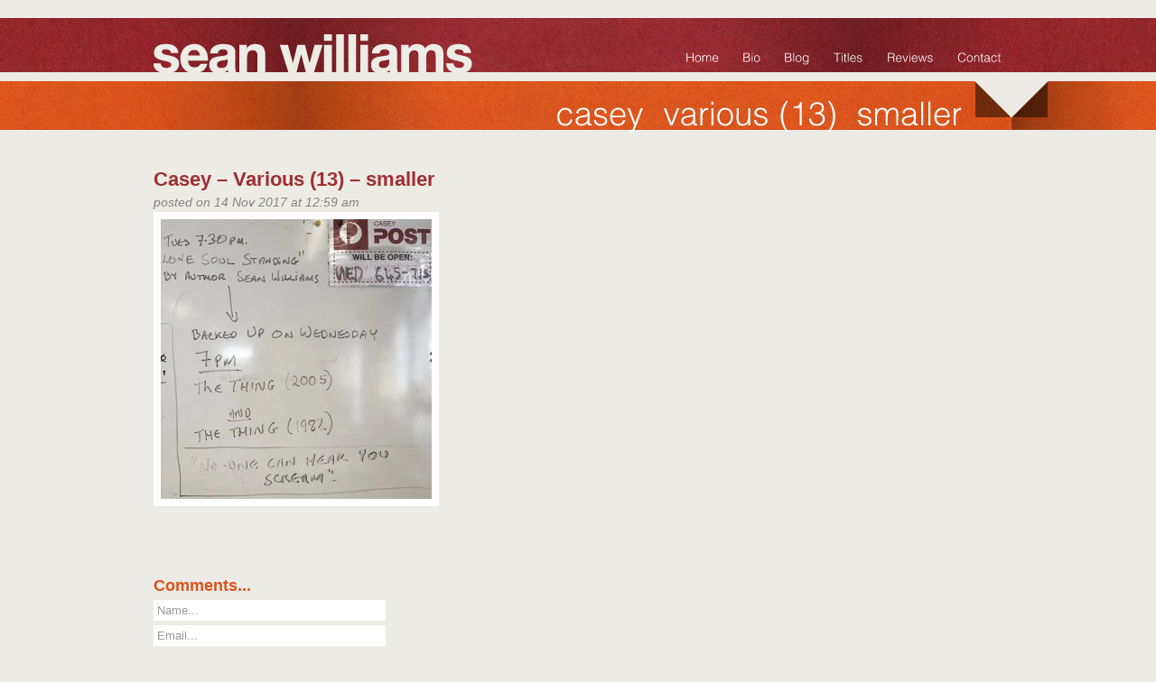

--- FILE ---
content_type: text/html; charset=UTF-8
request_url: https://seanwilliams.com/2017/11/antarcticasean-applying/casey-various-13-smaller-2/
body_size: 17944
content:


<!DOCTYPE html PUBLIC "-//W3C//DTD XHTML 1.0 Transitional//EN" "http://www.w3.org/TR/xhtml1/DTD/xhtml1-transitional.dtd">

<html xmlns="http://www.w3.org/1999/xhtml" lang="en-US">

<head profile="http://gmpg.org/xfn/11">

	<meta name="generator" content="WordPress 6.9" />

	<!-- <link rel="shortcut icon" href="favicon.ico"><link rel="icon" type="image/gif" href="animated_favicon1.gif"> -->

	<!-- <meta name="verify-v1" content="XXXXXXXX" /> --> <!-- Google Meta tag for Web Master Tools -->

	<meta http-equiv="Content-Type" content="text/html; charset=UTF-8" />

	<title>Sean Williams</title>

	<link rel="stylesheet" href="https://seanwilliams.com/wp-content/themes/lightbulb_960_v1.1/style.css" type="text/css" media="screen" />

	<link rel="alternate" type="text/xml" title="RSS .92" href="https://seanwilliams.com/feed/rss/" />

	<link rel="alternate" type="application/atom+xml" title="Atom 0.3" href="https://seanwilliams.com/feed/atom/" />

	<link rel="alternate" type="text/xml" title="Comments RSS 2.0 feed" href="https://seanwilliams.com/comments/feed/" />

	<link rel="pingback" href="https://seanwilliams.com/xmlrpc.php" />

	<meta name='robots' content='index, follow, max-image-preview:large, max-snippet:-1, max-video-preview:-1' />

	<!-- This site is optimized with the Yoast SEO plugin v26.7 - https://yoast.com/wordpress/plugins/seo/ -->
	<link rel="canonical" href="https://seanwilliams.com/2017/11/antarcticasean-applying/casey-various-13-smaller-2/" />
	<meta property="og:locale" content="en_US" />
	<meta property="og:type" content="article" />
	<meta property="og:title" content="Casey - Various (13) - smaller - Sean Williams" />
	<meta property="og:url" content="https://seanwilliams.com/2017/11/antarcticasean-applying/casey-various-13-smaller-2/" />
	<meta property="og:site_name" content="Sean Williams" />
	<meta property="og:image" content="https://seanwilliams.com/2017/11/antarcticasean-applying/casey-various-13-smaller-2" />
	<meta property="og:image:width" content="756" />
	<meta property="og:image:height" content="782" />
	<meta property="og:image:type" content="image/jpeg" />
	<script type="application/ld+json" class="yoast-schema-graph">{"@context":"https://schema.org","@graph":[{"@type":"WebPage","@id":"https://seanwilliams.com/2017/11/antarcticasean-applying/casey-various-13-smaller-2/","url":"https://seanwilliams.com/2017/11/antarcticasean-applying/casey-various-13-smaller-2/","name":"Casey - Various (13) - smaller - Sean Williams","isPartOf":{"@id":"https://seanwilliams.com/#website"},"primaryImageOfPage":{"@id":"https://seanwilliams.com/2017/11/antarcticasean-applying/casey-various-13-smaller-2/#primaryimage"},"image":{"@id":"https://seanwilliams.com/2017/11/antarcticasean-applying/casey-various-13-smaller-2/#primaryimage"},"thumbnailUrl":"https://seanwilliams.lbcdn.io/uploads/2017/11/Casey-Various-13-smaller.jpg","datePublished":"2017-11-14T00:59:29+00:00","breadcrumb":{"@id":"https://seanwilliams.com/2017/11/antarcticasean-applying/casey-various-13-smaller-2/#breadcrumb"},"inLanguage":"en-US","potentialAction":[{"@type":"ReadAction","target":["https://seanwilliams.com/2017/11/antarcticasean-applying/casey-various-13-smaller-2/"]}]},{"@type":"ImageObject","inLanguage":"en-US","@id":"https://seanwilliams.com/2017/11/antarcticasean-applying/casey-various-13-smaller-2/#primaryimage","url":"https://seanwilliams.lbcdn.io/uploads/2017/11/Casey-Various-13-smaller.jpg","contentUrl":"https://seanwilliams.lbcdn.io/uploads/2017/11/Casey-Various-13-smaller.jpg"},{"@type":"BreadcrumbList","@id":"https://seanwilliams.com/2017/11/antarcticasean-applying/casey-various-13-smaller-2/#breadcrumb","itemListElement":[{"@type":"ListItem","position":1,"name":"Home","item":"https://seanwilliams.com/"},{"@type":"ListItem","position":2,"name":"The Adventures of AntarcticaSean Part Zero: Applying","item":"http://seanwilliams.com/2017/11/antarcticasean-applying/"},{"@type":"ListItem","position":3,"name":"Casey &#8211; Various (13) &#8211; smaller"}]},{"@type":"WebSite","@id":"https://seanwilliams.com/#website","url":"https://seanwilliams.com/","name":"Sean Williams","description":"","potentialAction":[{"@type":"SearchAction","target":{"@type":"EntryPoint","urlTemplate":"https://seanwilliams.com/?s={search_term_string}"},"query-input":{"@type":"PropertyValueSpecification","valueRequired":true,"valueName":"search_term_string"}}],"inLanguage":"en-US"}]}</script>
	<!-- / Yoast SEO plugin. -->


<link rel='dns-prefetch' href='//seanwilliams.lbcdn.io' />
<link rel="alternate" type="application/rss+xml" title="Sean Williams &raquo; Casey &#8211; Various (13) &#8211; smaller Comments Feed" href="https://seanwilliams.com/2017/11/antarcticasean-applying/casey-various-13-smaller-2/feed/" />
<link rel="alternate" title="oEmbed (JSON)" type="application/json+oembed" href="https://seanwilliams.com/wp-json/oembed/1.0/embed?url=https%3A%2F%2Fseanwilliams.com%2F2017%2F11%2Fantarcticasean-applying%2Fcasey-various-13-smaller-2%2F" />
<link rel="alternate" title="oEmbed (XML)" type="text/xml+oembed" href="https://seanwilliams.com/wp-json/oembed/1.0/embed?url=https%3A%2F%2Fseanwilliams.com%2F2017%2F11%2Fantarcticasean-applying%2Fcasey-various-13-smaller-2%2F&#038;format=xml" />
<style id='wp-img-auto-sizes-contain-inline-css' type='text/css'>
img:is([sizes=auto i],[sizes^="auto," i]){contain-intrinsic-size:3000px 1500px}
/*# sourceURL=wp-img-auto-sizes-contain-inline-css */
</style>
<style id='wp-emoji-styles-inline-css' type='text/css'>

	img.wp-smiley, img.emoji {
		display: inline !important;
		border: none !important;
		box-shadow: none !important;
		height: 1em !important;
		width: 1em !important;
		margin: 0 0.07em !important;
		vertical-align: -0.1em !important;
		background: none !important;
		padding: 0 !important;
	}
/*# sourceURL=wp-emoji-styles-inline-css */
</style>
<style id='wp-block-library-inline-css' type='text/css'>
:root{--wp-block-synced-color:#7a00df;--wp-block-synced-color--rgb:122,0,223;--wp-bound-block-color:var(--wp-block-synced-color);--wp-editor-canvas-background:#ddd;--wp-admin-theme-color:#007cba;--wp-admin-theme-color--rgb:0,124,186;--wp-admin-theme-color-darker-10:#006ba1;--wp-admin-theme-color-darker-10--rgb:0,107,160.5;--wp-admin-theme-color-darker-20:#005a87;--wp-admin-theme-color-darker-20--rgb:0,90,135;--wp-admin-border-width-focus:2px}@media (min-resolution:192dpi){:root{--wp-admin-border-width-focus:1.5px}}.wp-element-button{cursor:pointer}:root .has-very-light-gray-background-color{background-color:#eee}:root .has-very-dark-gray-background-color{background-color:#313131}:root .has-very-light-gray-color{color:#eee}:root .has-very-dark-gray-color{color:#313131}:root .has-vivid-green-cyan-to-vivid-cyan-blue-gradient-background{background:linear-gradient(135deg,#00d084,#0693e3)}:root .has-purple-crush-gradient-background{background:linear-gradient(135deg,#34e2e4,#4721fb 50%,#ab1dfe)}:root .has-hazy-dawn-gradient-background{background:linear-gradient(135deg,#faaca8,#dad0ec)}:root .has-subdued-olive-gradient-background{background:linear-gradient(135deg,#fafae1,#67a671)}:root .has-atomic-cream-gradient-background{background:linear-gradient(135deg,#fdd79a,#004a59)}:root .has-nightshade-gradient-background{background:linear-gradient(135deg,#330968,#31cdcf)}:root .has-midnight-gradient-background{background:linear-gradient(135deg,#020381,#2874fc)}:root{--wp--preset--font-size--normal:16px;--wp--preset--font-size--huge:42px}.has-regular-font-size{font-size:1em}.has-larger-font-size{font-size:2.625em}.has-normal-font-size{font-size:var(--wp--preset--font-size--normal)}.has-huge-font-size{font-size:var(--wp--preset--font-size--huge)}.has-text-align-center{text-align:center}.has-text-align-left{text-align:left}.has-text-align-right{text-align:right}.has-fit-text{white-space:nowrap!important}#end-resizable-editor-section{display:none}.aligncenter{clear:both}.items-justified-left{justify-content:flex-start}.items-justified-center{justify-content:center}.items-justified-right{justify-content:flex-end}.items-justified-space-between{justify-content:space-between}.screen-reader-text{border:0;clip-path:inset(50%);height:1px;margin:-1px;overflow:hidden;padding:0;position:absolute;width:1px;word-wrap:normal!important}.screen-reader-text:focus{background-color:#ddd;clip-path:none;color:#444;display:block;font-size:1em;height:auto;left:5px;line-height:normal;padding:15px 23px 14px;text-decoration:none;top:5px;width:auto;z-index:100000}html :where(.has-border-color){border-style:solid}html :where([style*=border-top-color]){border-top-style:solid}html :where([style*=border-right-color]){border-right-style:solid}html :where([style*=border-bottom-color]){border-bottom-style:solid}html :where([style*=border-left-color]){border-left-style:solid}html :where([style*=border-width]){border-style:solid}html :where([style*=border-top-width]){border-top-style:solid}html :where([style*=border-right-width]){border-right-style:solid}html :where([style*=border-bottom-width]){border-bottom-style:solid}html :where([style*=border-left-width]){border-left-style:solid}html :where(img[class*=wp-image-]){height:auto;max-width:100%}:where(figure){margin:0 0 1em}html :where(.is-position-sticky){--wp-admin--admin-bar--position-offset:var(--wp-admin--admin-bar--height,0px)}@media screen and (max-width:600px){html :where(.is-position-sticky){--wp-admin--admin-bar--position-offset:0px}}

/*# sourceURL=wp-block-library-inline-css */
</style><style id='global-styles-inline-css' type='text/css'>
:root{--wp--preset--aspect-ratio--square: 1;--wp--preset--aspect-ratio--4-3: 4/3;--wp--preset--aspect-ratio--3-4: 3/4;--wp--preset--aspect-ratio--3-2: 3/2;--wp--preset--aspect-ratio--2-3: 2/3;--wp--preset--aspect-ratio--16-9: 16/9;--wp--preset--aspect-ratio--9-16: 9/16;--wp--preset--color--black: #000000;--wp--preset--color--cyan-bluish-gray: #abb8c3;--wp--preset--color--white: #ffffff;--wp--preset--color--pale-pink: #f78da7;--wp--preset--color--vivid-red: #cf2e2e;--wp--preset--color--luminous-vivid-orange: #ff6900;--wp--preset--color--luminous-vivid-amber: #fcb900;--wp--preset--color--light-green-cyan: #7bdcb5;--wp--preset--color--vivid-green-cyan: #00d084;--wp--preset--color--pale-cyan-blue: #8ed1fc;--wp--preset--color--vivid-cyan-blue: #0693e3;--wp--preset--color--vivid-purple: #9b51e0;--wp--preset--gradient--vivid-cyan-blue-to-vivid-purple: linear-gradient(135deg,rgb(6,147,227) 0%,rgb(155,81,224) 100%);--wp--preset--gradient--light-green-cyan-to-vivid-green-cyan: linear-gradient(135deg,rgb(122,220,180) 0%,rgb(0,208,130) 100%);--wp--preset--gradient--luminous-vivid-amber-to-luminous-vivid-orange: linear-gradient(135deg,rgb(252,185,0) 0%,rgb(255,105,0) 100%);--wp--preset--gradient--luminous-vivid-orange-to-vivid-red: linear-gradient(135deg,rgb(255,105,0) 0%,rgb(207,46,46) 100%);--wp--preset--gradient--very-light-gray-to-cyan-bluish-gray: linear-gradient(135deg,rgb(238,238,238) 0%,rgb(169,184,195) 100%);--wp--preset--gradient--cool-to-warm-spectrum: linear-gradient(135deg,rgb(74,234,220) 0%,rgb(151,120,209) 20%,rgb(207,42,186) 40%,rgb(238,44,130) 60%,rgb(251,105,98) 80%,rgb(254,248,76) 100%);--wp--preset--gradient--blush-light-purple: linear-gradient(135deg,rgb(255,206,236) 0%,rgb(152,150,240) 100%);--wp--preset--gradient--blush-bordeaux: linear-gradient(135deg,rgb(254,205,165) 0%,rgb(254,45,45) 50%,rgb(107,0,62) 100%);--wp--preset--gradient--luminous-dusk: linear-gradient(135deg,rgb(255,203,112) 0%,rgb(199,81,192) 50%,rgb(65,88,208) 100%);--wp--preset--gradient--pale-ocean: linear-gradient(135deg,rgb(255,245,203) 0%,rgb(182,227,212) 50%,rgb(51,167,181) 100%);--wp--preset--gradient--electric-grass: linear-gradient(135deg,rgb(202,248,128) 0%,rgb(113,206,126) 100%);--wp--preset--gradient--midnight: linear-gradient(135deg,rgb(2,3,129) 0%,rgb(40,116,252) 100%);--wp--preset--font-size--small: 13px;--wp--preset--font-size--medium: 20px;--wp--preset--font-size--large: 36px;--wp--preset--font-size--x-large: 42px;--wp--preset--spacing--20: 0.44rem;--wp--preset--spacing--30: 0.67rem;--wp--preset--spacing--40: 1rem;--wp--preset--spacing--50: 1.5rem;--wp--preset--spacing--60: 2.25rem;--wp--preset--spacing--70: 3.38rem;--wp--preset--spacing--80: 5.06rem;--wp--preset--shadow--natural: 6px 6px 9px rgba(0, 0, 0, 0.2);--wp--preset--shadow--deep: 12px 12px 50px rgba(0, 0, 0, 0.4);--wp--preset--shadow--sharp: 6px 6px 0px rgba(0, 0, 0, 0.2);--wp--preset--shadow--outlined: 6px 6px 0px -3px rgb(255, 255, 255), 6px 6px rgb(0, 0, 0);--wp--preset--shadow--crisp: 6px 6px 0px rgb(0, 0, 0);}:where(.is-layout-flex){gap: 0.5em;}:where(.is-layout-grid){gap: 0.5em;}body .is-layout-flex{display: flex;}.is-layout-flex{flex-wrap: wrap;align-items: center;}.is-layout-flex > :is(*, div){margin: 0;}body .is-layout-grid{display: grid;}.is-layout-grid > :is(*, div){margin: 0;}:where(.wp-block-columns.is-layout-flex){gap: 2em;}:where(.wp-block-columns.is-layout-grid){gap: 2em;}:where(.wp-block-post-template.is-layout-flex){gap: 1.25em;}:where(.wp-block-post-template.is-layout-grid){gap: 1.25em;}.has-black-color{color: var(--wp--preset--color--black) !important;}.has-cyan-bluish-gray-color{color: var(--wp--preset--color--cyan-bluish-gray) !important;}.has-white-color{color: var(--wp--preset--color--white) !important;}.has-pale-pink-color{color: var(--wp--preset--color--pale-pink) !important;}.has-vivid-red-color{color: var(--wp--preset--color--vivid-red) !important;}.has-luminous-vivid-orange-color{color: var(--wp--preset--color--luminous-vivid-orange) !important;}.has-luminous-vivid-amber-color{color: var(--wp--preset--color--luminous-vivid-amber) !important;}.has-light-green-cyan-color{color: var(--wp--preset--color--light-green-cyan) !important;}.has-vivid-green-cyan-color{color: var(--wp--preset--color--vivid-green-cyan) !important;}.has-pale-cyan-blue-color{color: var(--wp--preset--color--pale-cyan-blue) !important;}.has-vivid-cyan-blue-color{color: var(--wp--preset--color--vivid-cyan-blue) !important;}.has-vivid-purple-color{color: var(--wp--preset--color--vivid-purple) !important;}.has-black-background-color{background-color: var(--wp--preset--color--black) !important;}.has-cyan-bluish-gray-background-color{background-color: var(--wp--preset--color--cyan-bluish-gray) !important;}.has-white-background-color{background-color: var(--wp--preset--color--white) !important;}.has-pale-pink-background-color{background-color: var(--wp--preset--color--pale-pink) !important;}.has-vivid-red-background-color{background-color: var(--wp--preset--color--vivid-red) !important;}.has-luminous-vivid-orange-background-color{background-color: var(--wp--preset--color--luminous-vivid-orange) !important;}.has-luminous-vivid-amber-background-color{background-color: var(--wp--preset--color--luminous-vivid-amber) !important;}.has-light-green-cyan-background-color{background-color: var(--wp--preset--color--light-green-cyan) !important;}.has-vivid-green-cyan-background-color{background-color: var(--wp--preset--color--vivid-green-cyan) !important;}.has-pale-cyan-blue-background-color{background-color: var(--wp--preset--color--pale-cyan-blue) !important;}.has-vivid-cyan-blue-background-color{background-color: var(--wp--preset--color--vivid-cyan-blue) !important;}.has-vivid-purple-background-color{background-color: var(--wp--preset--color--vivid-purple) !important;}.has-black-border-color{border-color: var(--wp--preset--color--black) !important;}.has-cyan-bluish-gray-border-color{border-color: var(--wp--preset--color--cyan-bluish-gray) !important;}.has-white-border-color{border-color: var(--wp--preset--color--white) !important;}.has-pale-pink-border-color{border-color: var(--wp--preset--color--pale-pink) !important;}.has-vivid-red-border-color{border-color: var(--wp--preset--color--vivid-red) !important;}.has-luminous-vivid-orange-border-color{border-color: var(--wp--preset--color--luminous-vivid-orange) !important;}.has-luminous-vivid-amber-border-color{border-color: var(--wp--preset--color--luminous-vivid-amber) !important;}.has-light-green-cyan-border-color{border-color: var(--wp--preset--color--light-green-cyan) !important;}.has-vivid-green-cyan-border-color{border-color: var(--wp--preset--color--vivid-green-cyan) !important;}.has-pale-cyan-blue-border-color{border-color: var(--wp--preset--color--pale-cyan-blue) !important;}.has-vivid-cyan-blue-border-color{border-color: var(--wp--preset--color--vivid-cyan-blue) !important;}.has-vivid-purple-border-color{border-color: var(--wp--preset--color--vivid-purple) !important;}.has-vivid-cyan-blue-to-vivid-purple-gradient-background{background: var(--wp--preset--gradient--vivid-cyan-blue-to-vivid-purple) !important;}.has-light-green-cyan-to-vivid-green-cyan-gradient-background{background: var(--wp--preset--gradient--light-green-cyan-to-vivid-green-cyan) !important;}.has-luminous-vivid-amber-to-luminous-vivid-orange-gradient-background{background: var(--wp--preset--gradient--luminous-vivid-amber-to-luminous-vivid-orange) !important;}.has-luminous-vivid-orange-to-vivid-red-gradient-background{background: var(--wp--preset--gradient--luminous-vivid-orange-to-vivid-red) !important;}.has-very-light-gray-to-cyan-bluish-gray-gradient-background{background: var(--wp--preset--gradient--very-light-gray-to-cyan-bluish-gray) !important;}.has-cool-to-warm-spectrum-gradient-background{background: var(--wp--preset--gradient--cool-to-warm-spectrum) !important;}.has-blush-light-purple-gradient-background{background: var(--wp--preset--gradient--blush-light-purple) !important;}.has-blush-bordeaux-gradient-background{background: var(--wp--preset--gradient--blush-bordeaux) !important;}.has-luminous-dusk-gradient-background{background: var(--wp--preset--gradient--luminous-dusk) !important;}.has-pale-ocean-gradient-background{background: var(--wp--preset--gradient--pale-ocean) !important;}.has-electric-grass-gradient-background{background: var(--wp--preset--gradient--electric-grass) !important;}.has-midnight-gradient-background{background: var(--wp--preset--gradient--midnight) !important;}.has-small-font-size{font-size: var(--wp--preset--font-size--small) !important;}.has-medium-font-size{font-size: var(--wp--preset--font-size--medium) !important;}.has-large-font-size{font-size: var(--wp--preset--font-size--large) !important;}.has-x-large-font-size{font-size: var(--wp--preset--font-size--x-large) !important;}
/*# sourceURL=global-styles-inline-css */
</style>

<style id='classic-theme-styles-inline-css' type='text/css'>
/*! This file is auto-generated */
.wp-block-button__link{color:#fff;background-color:#32373c;border-radius:9999px;box-shadow:none;text-decoration:none;padding:calc(.667em + 2px) calc(1.333em + 2px);font-size:1.125em}.wp-block-file__button{background:#32373c;color:#fff;text-decoration:none}
/*# sourceURL=/wp-includes/css/classic-themes.min.css */
</style>
<link rel='stylesheet' id='contact-form-7-css' href='https://seanwilliams.com/wp-content/plugins/contact-form-7/includes/css/styles.css?ver=6.1.4' type='text/css' media='all' />
<script type="text/javascript" src="https://seanwilliams.com/wp-includes/js/jquery/jquery.min.js?ver=3.7.1" id="jquery-core-js"></script>
<script type="text/javascript" src="https://seanwilliams.com/wp-includes/js/jquery/jquery-migrate.min.js?ver=3.4.1" id="jquery-migrate-js"></script>
<script type="text/javascript" src="https://seanwilliams.com/wp-content/plugins/jquery-vertical-accordion-menu/js/jquery.hoverIntent.minified.js?ver=6.9" id="jqueryhoverintent-js"></script>
<script type="text/javascript" src="https://seanwilliams.com/wp-content/plugins/jquery-vertical-accordion-menu/js/jquery.cookie.js?ver=6.9" id="jquerycookie-js"></script>
<script type="text/javascript" src="https://seanwilliams.com/wp-content/plugins/jquery-vertical-accordion-menu/js/jquery.dcjqaccordion.2.9.js?ver=6.9" id="dcjqaccordion-js"></script>
<script type="text/javascript" src="https://seanwilliams.com/wp-content/plugins/google-analyticator/external-tracking.min.js?ver=6.5.7" id="ga-external-tracking-js"></script>
<link rel="https://api.w.org/" href="https://seanwilliams.com/wp-json/" /><link rel="alternate" title="JSON" type="application/json" href="https://seanwilliams.com/wp-json/wp/v2/media/4115" /><link rel="EditURI" type="application/rsd+xml" title="RSD" href="https://seanwilliams.com/xmlrpc.php?rsd" />
<meta name="generator" content="WordPress 6.9" />
<link rel='shortlink' href='https://seanwilliams.com/?p=4115' />
<script type="text/javascript" src="https://seanwilliams.com/wp-content/plugins/all-in-one-cufon/js/cufon/cufon-yui.js?ver=6.9" id="cufon-yui-js"></script>
		
		<script src="https://seanwilliams.com/wp-content/plugins/cufon-fonts/HelveticaNeueLT_Com_55_Roman_700.font.js" type="text/javascript"></script>        
		
		<script src="https://seanwilliams.com/wp-content/plugins/cufon-fonts/Helvetica_LT_700.font.js" type="text/javascript"></script>        
		
		<script src="https://seanwilliams.com/wp-content/plugins/cufon-fonts/Helvetica_LT_Std_300.font.js" type="text/javascript"></script>        
<script type='text/javascript'>Cufon.replace('ul.nav li a', { fontFamily: 'Helvetica LT Std' })
Cufon.replace('#page_title h2', { fontFamily: 'Helvetica LT Std' })
Cufon.replace('span.orange-text', { fontFamily: 'Helvetica LT' })
Cufon.replace('span.red-text', { fontFamily: 'Helvetica LT' })
Cufon.replace('span.home-orange-text', { fontFamily: 'Myriad Pro' })
Cufon.replace('span.home-red-text', { fontFamily: 'Myriad Pro' })
Cufon.replace('.publishers', { fontFamily: 'Helvetica LT' })
Cufon.replace('.awards', { fontFamily: 'Helvetica LT Std' })
Cufon.replace('.publishers', { fontFamily: 'Helvetica LT Std' })
Cufon.replace('#work_center_column .title', { fontFamily: 'Helvetica LT' })</script><meta name="framework" content="Alkivia Framework 0.8" />

<!-- Start Of Script Generated By WP-Random-thumbs -->
<link rel="stylesheet" href="https://seanwilliams.com/wp-content/plugins/wp-random-thumbs/wp-random-thumbs.css" type="text/css" media="screen" />
<!-- End Of Script  Generated By WP-Random-thumbs-->
<!-- Google Analytics Tracking by Google Analyticator 6.5.7 -->
<script type="text/javascript">
    var analyticsFileTypes = [];
    var analyticsSnippet = 'enabled';
    var analyticsEventTracking = 'enabled';
</script>
<script type="text/javascript">
	var _gaq = _gaq || [];
  
	_gaq.push(['_setAccount', 'UA-401059-42']);
    _gaq.push(['_addDevId', 'i9k95']); // Google Analyticator App ID with Google
	_gaq.push(['_trackPageview']);

	(function() {
		var ga = document.createElement('script'); ga.type = 'text/javascript'; ga.async = true;
		                ga.src = ('https:' == document.location.protocol ? 'https://ssl' : 'http://www') + '.google-analytics.com/ga.js';
		                var s = document.getElementsByTagName('script')[0]; s.parentNode.insertBefore(ga, s);
	})();
</script>
	
	<script type="text/javascript" src="https://seanwilliams.com/wp-content/themes/lightbulb_960_v1.1/js/jquery.vibrate.js"></script>
	
	<script type="text/javascript" src="https://seanwilliams.com/wp-content/themes/lightbulb_960_v1.1/js/lazykarl.min.js"></script>

</head>



<body class="attachment wp-singular attachment-template-default single single-attachment postid-4115 attachmentid-4115 attachment-jpeg wp-theme-lightbulb_960_v11">

<div id="wrapper">

<div id="bg_wrapper">

<div id="header_wrapper" class="container_12">

	<div id="logo_region" class="grid_5">

		<div id="logo-region" class="header-widget">

			<div id="execphp-3" class="widget-header widget_execphp"><div class="box"><span style="display:none">Logo</span><div>			<div class="execphpwidget"><a href="https://seanwilliams.com"><img src="https://seanwilliams.com/wp-content/uploads/assets/images/sw_logo.png" title="Home" alt="Sean Williams" /></a></div>
		</div></div></div> 

		</div><!-- END head-widget -->

	</div><!-- END top_bar -->



	<div id="navi" class="grid_7">

		<div class="navigation"><ul class="nav main"><li class="page_item page-item-30"><a href="https://seanwilliams.com/">Home</a></li><li class="page_item page-item-28"><a href="https://seanwilliams.com/bio/">Bio</a></li><li class="page_item page-item-8"><a href="/category/blog">Blog</a></li><li class="page_item page-item-32 page_item_has_children"><a href="https://seanwilliams.com/words/">Titles</a><ul class='children'><li class="page_item page-item-226 page_item_has_children"><a href="https://seanwilliams.com/words/books/">Books</a><ul class='children'><li class="page_item page-item-243 page_item_has_children"><a href="https://seanwilliams.com/words/books/fantasy/">Fantasy</a><ul class='children'><li class="page_item page-item-97"><a href="https://seanwilliams.com/words/books/fantasy/the-devoured-earth/">Books of the Cataclysm: The Devoured Earth</a></li><li class="page_item page-item-197"><a href="https://seanwilliams.com/words/books/fantasy/the-sky-warden-the-sun/">Books of the Change: The Sky Warden &amp; the Sun</a></li><li class="page_item page-item-91"><a href="https://seanwilliams.com/words/books/fantasy/the-blood-debt/">Books of the Cataclysm: The Blood Debt</a></li><li class="page_item page-item-94"><a href="https://seanwilliams.com/words/books/fantasy/the-hanging-mountains/">Books of the Cataclysm: The Hanging Mountains</a></li><li class="page_item page-item-116"><a href="https://seanwilliams.com/words/books/fantasy/the-crooked-letter/">Books of the Cataclysm: The Crooked Letter</a></li><li class="page_item page-item-193"><a href="https://seanwilliams.com/words/books/fantasy/the-storm-weaver-the-sand/">Books of the Change: The Storm Weaver &amp; the Sand</a></li><li class="page_item page-item-200"><a href="https://seanwilliams.com/words/books/fantasy/the-stone-mage-the-sea/">Books of the Change: The Stone Mage &amp; the Sea</a></li></ul></li><li class="page_item page-item-245 page_item_has_children"><a href="https://seanwilliams.com/words/books/kids/">Kids</a><ul class='children'><li class="page_item page-item-103"><a href="https://seanwilliams.com/words/books/kids/the-changeling/">Broken Land: The Changeling</a></li><li class="page_item page-item-3280"><a href="https://seanwilliams.com/words/books/kids/escape-thorngate-hall/">Escape From Thorngate Hall</a></li><li class="page_item page-item-66"><a href="https://seanwilliams.com/words/books/kids/castle-of-the-zombies/">Fixers: Castle of the Zombies</a></li><li class="page_item page-item-69"><a href="https://seanwilliams.com/words/books/kids/planet-of-the-cyborgs/">Fixers: Planet of the Cyborgs</a></li><li class="page_item page-item-4024"><a href="https://seanwilliams.com/words/books/kids/sword-will-travel/">Have Sword, Will Travel</a></li><li class="page_item page-item-4234"><a href="https://seanwilliams.com/words/books/kids/let-sleeping-dragons-lie/">Let Sleeping Dragons Lie</a></li><li class="page_item page-item-2736"><a href="https://seanwilliams.com/words/books/kids/spirit-animals-blood-ties/">Spirit Animals: Blood Ties</a></li><li class="page_item page-item-985"><a href="https://seanwilliams.com/words/books/kids/troubletwisters/">Troubletwisters</a></li><li class="page_item page-item-2740"><a href="https://seanwilliams.com/words/books/kids/troubletwisters-the-missing-missing-presumed-evil/">Troubletwisters: The Missing (Missing, Presumed Evil)</a></li><li class="page_item page-item-2294"><a href="https://seanwilliams.com/words/books/kids/troubletwisters-the-monster/">Troubletwisters: The Monster</a></li><li class="page_item page-item-2520"><a href="https://seanwilliams.com/words/books/kids/troubletwisters-the-mystery/">Troubletwisters: The Mystery</a></li><li class="page_item page-item-57"><a href="https://seanwilliams.com/words/books/kids/the-dust-devils/">Broken Land: The Dust Devils</a></li><li class="page_item page-item-4498"><a href="https://seanwilliams.com/words/books/kids/her-perilous-mansion/">Her Perilous Mansion</a></li><li class="page_item page-item-74"><a href="https://seanwilliams.com/words/books/kids/last-of-the-vampires/">Fixers: Curse of the Vampire</a></li><li class="page_item page-item-79"><a href="https://seanwilliams.com/words/books/kids/invasion-of-the-weird/">Fixers: Invasion of the Freaks</a></li><li class="page_item page-item-88"><a href="https://seanwilliams.com/words/books/kids/the-scarecrow/">Broken Land: The Scarecrow</a></li></ul></li><li class="page_item page-item-4229 page_item_has_children"><a href="https://seanwilliams.com/words/books/mainstream/">Mainstream</a><ul class='children'><li class="page_item page-item-4231"><a href="https://seanwilliams.com/words/books/mainstream/impossible-music/">Impossible Music</a></li></ul></li><li class="page_item page-item-241 page_item_has_children"><a href="https://seanwilliams.com/words/books/sci-fi/">Sci-Fi</a><ul class='children'><li class="page_item page-item-3218"><a href="https://seanwilliams.com/words/books/sci-fi/113-twinmaker/">113 (Twinmaker)</a></li><li class="page_item page-item-122"><a href="https://seanwilliams.com/words/books/sci-fi/cenotaxis/">Astropolis: Cenotaxis</a></li><li class="page_item page-item-100"><a href="https://seanwilliams.com/words/books/sci-fi/earth-ascendant/">Astropolis: Earth Ascendant</a></li><li class="page_item page-item-119"><a href="https://seanwilliams.com/words/books/sci-fi/saturn-returns/">Astropolis: Saturn Returns</a></li><li class="page_item page-item-2753"><a href="https://seanwilliams.com/words/books/sci-fi/crashland/">Crashland</a></li><li class="page_item page-item-203"><a href="https://seanwilliams.com/words/books/sci-fi/the-dark-imbalance/">Evergence: The Dark Imbalance</a></li><li class="page_item page-item-206"><a href="https://seanwilliams.com/words/books/sci-fi/the-dying-light/">Evergence: The Dying Light</a></li><li class="page_item page-item-3369"><a href="https://seanwilliams.com/words/books/sci-fi/hollowgirl/">Hollowgirl</a></li><li class="page_item page-item-213"><a href="https://seanwilliams.com/words/books/sci-fi/metal-fatigue/">Metal Fatigue</a></li><li class="page_item page-item-858"><a href="https://seanwilliams.com/words/books/sci-fi/echoes-of-earth/">Orphans: Echoes of Earth</a></li><li class="page_item page-item-110"><a href="https://seanwilliams.com/words/books/sci-fi/heirs-of-earth/">Orphans: Heirs of Earth</a></li><li class="page_item page-item-113"><a href="https://seanwilliams.com/words/books/sci-fi/orphans-of-earth/">Orphans: Orphans of Earth</a></li><li class="page_item page-item-106"><a href="https://seanwilliams.com/words/books/sci-fi/the-force-unleashed/">Star Wars: The Force Unleashed</a></li><li class="page_item page-item-905"><a href="https://seanwilliams.com/words/books/sci-fi/the-force-unleashed-ii/">Star Wars: The Force Unleashed II</a></li><li class="page_item page-item-60"><a href="https://seanwilliams.com/words/books/sci-fi/star-wars-the-old-republic-fatal-alliance/">Star Wars: The Old Republic: Fatal Alliance</a></li><li class="page_item page-item-169"><a href="https://seanwilliams.com/words/books/sci-fi/the-resurrected-man/">The Resurrected Man</a></li><li class="page_item page-item-2408"><a href="https://seanwilliams.com/words/books/sci-fi/twinmaker/">Twinmaker</a></li><li class="page_item page-item-82"><a href="https://seanwilliams.com/words/books/sci-fi/the-grand-conjunction/">Astropolis: The Grand Conjunction</a></li><li class="page_item page-item-176"><a href="https://seanwilliams.com/words/books/sci-fi/descent/">Geodesica: Descent</a></li><li class="page_item page-item-179"><a href="https://seanwilliams.com/words/books/sci-fi/ascent/">Geodesica: Ascent</a></li><li class="page_item page-item-183"><a href="https://seanwilliams.com/words/books/sci-fi/remnant/">Star Wars: New Jedi Order: Remnant</a></li><li class="page_item page-item-187"><a href="https://seanwilliams.com/words/books/sci-fi/refugee/">Star Wars: New Jedi Order: Refugee</a></li><li class="page_item page-item-190"><a href="https://seanwilliams.com/words/books/sci-fi/reunion/">Star Wars: New Jedi Order: Reunion</a></li><li class="page_item page-item-209"><a href="https://seanwilliams.com/words/books/sci-fi/the-prodigal-sun/">Evergence: The Prodigal Sun</a></li></ul></li></ul></li><li class="page_item page-item-1024 page_item_has_children"><a href="https://seanwilliams.com/words/collections/">Collections</a><ul class='children'><li class="page_item page-item-1310"><a href="https://seanwilliams.com/words/collections/a-view-before-dying/">A View Before Dying</a></li><li class="page_item page-item-2791"><a href="https://seanwilliams.com/words/collections/twinmaker-tales/">Bonus Twinmaker Stories</a></li><li class="page_item page-item-1311"><a href="https://seanwilliams.com/words/collections/doorway-to-eternity/">Doorway to Eternity</a></li><li class="page_item page-item-4731"><a href="https://seanwilliams.com/words/collections/eyes-on-the-stars/">Eyes on the Stars</a></li><li class="page_item page-item-3213"><a href="https://seanwilliams.com/words/collections/go-twinmaker/">Go (Twinmaker)</a></li><li class="page_item page-item-3527"><a href="https://seanwilliams.com/words/collections/gods-space/">Gods of Space</a></li><li class="page_item page-item-1312"><a href="https://seanwilliams.com/words/collections/light-bodies-falling/">Light Bodies Falling</a></li><li class="page_item page-item-1179"><a href="https://seanwilliams.com/words/collections/magic-dirt-the-best-of-sean-williams/">Magic Dirt: The Best of Sean Williams</a></li><li class="page_item page-item-3228"><a href="https://seanwilliams.com/words/collections/matterpunk/">Matterpunk (Twinmaker)</a></li><li class="page_item page-item-1261"><a href="https://seanwilliams.com/words/collections/new-adventures-in-sci-fi/">New Adventures in Sci-Fi</a></li><li class="page_item page-item-3531"><a href="https://seanwilliams.com/words/collections/praying-aliens/">Praying to the Aliens</a></li><li class="page_item page-item-3529"><a href="https://seanwilliams.com/words/collections/sleeping-boys/">Sleeping Boys</a></li><li class="page_item page-item-3532"><a href="https://seanwilliams.com/words/collections/strange-ways/">Strange Ways</a></li><li class="page_item page-item-3530"><a href="https://seanwilliams.com/words/collections/earthlings/">The Earthlings</a></li><li class="page_item page-item-3528"><a href="https://seanwilliams.com/words/collections/future-trap/">The Future Trap</a></li><li class="page_item page-item-4645"><a href="https://seanwilliams.com/words/collections/view-end-world/">The View from the End of the World</a></li><li class="page_item page-item-3533"><a href="https://seanwilliams.com/words/collections/e-w-story-omnibus/">The E. W. Story Omnibus</a></li></ul></li><li class="page_item page-item-4547 page_item_has_children"><a href="https://seanwilliams.com/words/music/">Music</a><ul class='children'><li class="page_item page-item-4620"><a href="https://seanwilliams.com/words/music/cinnabar-field/">&#8220;Cinnabar Field&#8221;</a></li><li class="page_item page-item-4728"><a href="https://seanwilliams.com/words/music/collapsar-gravatar/">&#8220;Collapsar&#8221; &#038; &#8220;Gravatar&#8221;</a></li><li class="page_item page-item-4695"><a href="https://seanwilliams.com/words/music/echoes-of-tithonus/">&#8220;Echoes of Tithonus&#8221;</a></li><li class="page_item page-item-4745"><a href="https://seanwilliams.com/words/music/gathering-the-light/">&#8220;Gathering the Light&#8221;</a></li><li class="page_item page-item-4659"><a href="https://seanwilliams.com/words/music/heart-will-travel-anchor-tree/">&#8220;Have Heart, Will Travel&#8221; / &#8220;The Anchor Tree&#8221;</a></li><li class="page_item page-item-4583"><a href="https://seanwilliams.com/words/music/humbug/">&#8220;humbug&#8221; (noise sampler)</a></li><li class="page_item page-item-4649"><a href="https://seanwilliams.com/words/music/invisible-assembly/">&#8220;Invisible Assembly&#8221;</a></li><li class="page_item page-item-4601"><a href="https://seanwilliams.com/words/music/laura-of-the-bells/">&#8220;Laura of the Bells&#8221;</a></li><li class="page_item page-item-4715"><a href="https://seanwilliams.com/words/music/nostalgiac/">&#8220;Nostalgiac&#8221;</a></li><li class="page_item page-item-4682"><a href="https://seanwilliams.com/words/music/oratunga-noir/">&#8220;Oratunga Noir&#8221;</a></li><li class="page_item page-item-4725"><a href="https://seanwilliams.com/words/music/resonance/">&#8220;Resonance&#8221;</a></li><li class="page_item page-item-4586"><a href="https://seanwilliams.com/words/music/air-full-phantoms-ambient-sampler/">&#8220;the air is full of phantoms&#8221; (ambient sampler)</a></li><li class="page_item page-item-4688"><a href="https://seanwilliams.com/words/music/bright-cuernavaca-sky-sam-rosenthal/">&#8220;under the bright Cuernavaca sky&#8221; (with Sam Rosenthal)</a></li><li class="page_item page-item-4722"><a href="https://seanwilliams.com/words/music/adrift-with-deepspace/">Adrift (with deepspace)</a></li><li class="page_item page-item-4691"><a href="https://seanwilliams.com/words/music/alive-hall-possibilities/">alive in the hall of possibilities</a></li><li class="page_item page-item-4562"><a href="https://seanwilliams.com/words/music/and_scape/">and_scape</a></li><li class="page_item page-item-4736"><a href="https://seanwilliams.com/words/music/inner-real-life/">Inner Real Life</a></li><li class="page_item page-item-4707"><a href="https://seanwilliams.com/words/music/mach-ruhe/">mach ruhe</a></li><li class="page_item page-item-4537"><a href="https://seanwilliams.com/words/music/moth/">moth</a></li><li class="page_item page-item-4558"><a href="https://seanwilliams.com/words/music/slow-pianos/">Slow Pianos</a></li><li class="page_item page-item-4628"><a href="https://seanwilliams.com/words/music/structured-ambient-noise/">Structured Ambient Noise</a></li><li class="page_item page-item-4662"><a href="https://seanwilliams.com/words/music/isolation/">Isolation</a></li><li class="page_item page-item-4550"><a href="https://seanwilliams.com/words/music/spiral-symphony/">Spiral Symphony</a></li></ul></li><li class="page_item page-item-231 page_item_has_children"><a href="https://seanwilliams.com/words/opinions/">Opinions</a><ul class='children'><li class="page_item page-item-1899"><a href="https://seanwilliams.com/words/opinions/a-day-in-the-life-of/">&#8220;A Day in the Life of&#8230;&#8221;</a></li><li class="page_item page-item-2761"><a href="https://seanwilliams.com/words/opinions/behind-the-sofa/">&#8220;Behind the Sofa&#8221;</a></li><li class="page_item page-item-3153"><a href="https://seanwilliams.com/words/opinions/big-bang-brussels-sprouts/">&#8220;Big Bang Brussels Sprouts&#8221; (recipe)</a></li><li class="page_item page-item-2895"><a href="https://seanwilliams.com/words/opinions/bondage/">&#8220;Bondage&#8221; (writing advice)</a></li><li class="page_item page-item-1593"><a href="https://seanwilliams.com/words/opinions/carrie/">&#8220;Carrie&#8221;</a></li><li class="page_item page-item-4665"><a href="https://seanwilliams.com/words/opinions/collaboration-made-easy-6-ways-build-writing-relationship/">&#8220;Collaboration made easy: 6 ways to build a writing relationship&#8221;</a></li><li class="page_item page-item-1564"><a href="https://seanwilliams.com/words/opinions/doctor-who-and-the-legacy-of-rationalism/">&#8220;Doctor Who and the Legacy of Rationalism&#8221;</a></li><li class="page_item page-item-3286"><a href="https://seanwilliams.com/words/opinions/elsewhere/">&#8220;Elsewhere&#8221;</a></li><li class="page_item page-item-4422"><a href="https://seanwilliams.com/words/opinions/angry-shilling-jealous-wall/">&#8220;From the &#8216;Angry Shilling&#8217; to the &#8216;Jealous Wall'&#8221;</a></li><li class="page_item page-item-3139"><a href="https://seanwilliams.com/words/opinions/get-lost/">&#8220;Get Lost&#8221; (on novel writing)</a></li><li class="page_item page-item-3258"><a href="https://seanwilliams.com/words/opinions/hardwired-interview/">&#8220;Hardwired&#8221; (interview)</a></li><li class="page_item page-item-4701"><a href="https://seanwilliams.com/words/opinions/4701-2/">&#8220;Her Name Is Cordelia&#8221;</a></li><li class="page_item page-item-1568"><a href="https://seanwilliams.com/words/opinions/introduction-to-the-shrieking-pit/">&#8220;Introduction to The Shrieking Pit&#8221;</a></li><li class="page_item page-item-1601"><a href="https://seanwilliams.com/words/opinions/introduction-to-when-i-close-my-eyes/">&#8220;Introduction to When I Close My Eyes&#8221;</a></li><li class="page_item page-item-3182"><a href="https://seanwilliams.com/words/opinions/keeping-pace/">&#8220;Keeping the Pace&#8221; (writing advice)</a></li><li class="page_item page-item-3079"><a href="https://seanwilliams.com/words/opinions/listserve-naamgenoot/">&#8220;Naamgenoot&#8221; (The Listserve)</a></li><li class="page_item page-item-1600"><a href="https://seanwilliams.com/words/opinions/no-axis-no-boundary-defining-science-fiction/">&#8220;No Axis, No Boundary: Defining Science Fiction&#8221;</a></li><li class="page_item page-item-3163"><a href="https://seanwilliams.com/words/opinions/literature-addiction/">&#8220;On the Dangers of Literature Addiction&#8221; (speech)</a></li><li class="page_item page-item-3199"><a href="https://seanwilliams.com/words/opinions/fly-essay/">&#8220;On the Fly&#8221; (essay)</a></li><li class="page_item page-item-1562"><a href="https://seanwilliams.com/words/opinions/sf-and-music/">&#8220;SF and Music&#8221;</a></li><li class="page_item page-item-1932"><a href="https://seanwilliams.com/words/opinions/sparks/">&#8220;Sparks&#8221;</a></li><li class="page_item page-item-1904"><a href="https://seanwilliams.com/words/opinions/the-10-5-commandments-of-writing/">&#8220;The 10.5 Commandments of Writing&#8221;</a></li><li class="page_item page-item-1906"><a href="https://seanwilliams.com/words/opinions/the-a-z-of-writing/">&#8220;The A-Z of Writing&#8221;</a></li><li class="page_item page-item-4594"><a href="https://seanwilliams.com/words/opinions/10-5-commandments-conversation/">&#8220;The Commandments of Writing&#8221; (The Conversation)</a></li><li class="page_item page-item-4698"><a href="https://seanwilliams.com/words/opinions/the-nix-files/">&#8220;The Nix Files&#8221;</a></li><li class="page_item page-item-2992"><a href="https://seanwilliams.com/words/opinions/tragic-demise/">&#8220;The Tragic Demise of Science Fiction&#8217;s Greatest Idea&#8221;</a></li><li class="page_item page-item-4292"><a href="https://seanwilliams.com/words/opinions/three-visits-ring-kerry/">&#8220;Three Visits to the Ring of Kerry&#8221;</a></li><li class="page_item page-item-2872"><a href="https://seanwilliams.com/words/opinions/sleep-perchance-write/">&#8220;To Sleep No More (Perchance to Write)&#8221;</a></li><li class="page_item page-item-4597"><a href="https://seanwilliams.com/words/opinions/whats-in-my-bag/">&#8220;What&#8217;s In My Bag?&#8221;</a></li><li class="page_item page-item-3120"><a href="https://seanwilliams.com/words/opinions/fantasy-science-fiction/">&#8220;Why Fantasy &#038; Science Fiction?&#8221; (speech)</a></li><li class="page_item page-item-4571"><a href="https://seanwilliams.com/words/opinions/5-story-senses/">“Humour, Justice, Belonging, Danger, and Wonder: 5 story senses and the art of writing for children”</a></li><li class="page_item page-item-1575"><a href="https://seanwilliams.com/words/opinions/introduction-to-the-lady-of-situations/">&quot;Introduction to The Lady of Situations&quot;</a></li><li class="page_item page-item-2948"><a href="https://seanwilliams.com/words/opinions/inside-dog/">Inside a Dog (residency)</a></li><li class="page_item page-item-3980"><a href="https://seanwilliams.com/words/opinions/adventures-antarctica-sean/">The Adventures of Antarctica Sean</a></li><li class="page_item page-item-3977"><a href="https://seanwilliams.com/words/opinions/canberra-sean/">The Adventures of Canberra Sean</a></li><li class="page_item page-item-2771"><a href="https://seanwilliams.com/words/opinions/mt-promises-science-fictional-travel-technologies-and-the-making-and-unmaking-of-corporeal-identity/">&#8220;MT Promises: Science Fictional Travel Technologies and the Making and Unmaking of Corporeal Identity&#8221;</a></li></ul></li><li class="page_item page-item-229 page_item_has_children"><a href="https://seanwilliams.com/words/poetry/">Poetry</a><ul class='children'><li class="page_item page-item-3298"><a href="https://seanwilliams.com/words/poetry/artefact-ant-attack/">&#8220;Artefact: Ant Attack&#8221;</a></li><li class="page_item page-item-1618"><a href="https://seanwilliams.com/words/poetry/1618-2/">&#8220;Daihaiku&#8221; and &#8220;Haikaiju&#8221;</a></li><li class="page_item page-item-1634"><a href="https://seanwilliams.com/words/poetry/daikaiju-limericks/">&#8220;Daikaiju Limericks&#8221;</a></li><li class="page_item page-item-1609"><a href="https://seanwilliams.com/words/poetry/dreamless-super-villanelle-dub-mix-and-dreamless-super-villanelle-dub-alternate-mix/">&#8220;Dreamless: Super-Villanelle Dub Mix&#8221; and &#8220;Dreamless: Super-Villanelle Dub Alternate Mix&#8221;</a></li><li class="page_item page-item-1631"><a href="https://seanwilliams.com/words/poetry/eternity/">&#8220;Eternity&#8221;</a></li><li class="page_item page-item-3231"><a href="https://seanwilliams.com/words/poetry/m-cubed/">&#8220;M-Cubed&#8221;</a></li><li class="page_item page-item-1624"><a href="https://seanwilliams.com/words/poetry/moist/">&#8220;Moist&#8221;</a></li><li class="page_item page-item-2951"><a href="https://seanwilliams.com/words/poetry/solace-among-others/">&#8220;No Solace Among Others&#8221;</a></li><li class="page_item page-item-2996"><a href="https://seanwilliams.com/words/poetry/parched/">&#8220;Parched&#8221;</a></li><li class="page_item page-item-1615"><a href="https://seanwilliams.com/words/poetry/reflections-on-water/">&#8220;Reflections on Water&#8221;</a></li><li class="page_item page-item-1607"><a href="https://seanwilliams.com/words/poetry/the-origin-of-haiku-by-means-of-natural-selection-or-the-preservation-of-favoured-renga-in-the-struggle-for-meaning/">&#8220;The Origin of Haiku by Means of Natural Selection, or The Preservation of Favoured Renga in the Struggle for Meaning&#8221;</a></li><li class="page_item page-item-1800"><a href="https://seanwilliams.com/words/poetry/the-rise-and-fall-of-neologopolis/">&#8220;The Rise, and Fall, of Neologopolis&#8221;</a></li><li class="page_item page-item-526"><a href="https://seanwilliams.com/words/poetry/haiku/">Haiku</a></li><li class="page_item page-item-528"><a href="https://seanwilliams.com/words/poetry/limerick/">Limerick</a></li></ul></li><li class="page_item page-item-225 page_item_has_children"><a href="https://seanwilliams.com/words/short-stories/">Short Works</a><ul class='children'><li class="page_item page-item-1047 page_item_has_children"><a href="https://seanwilliams.com/words/short-stories/fantasy/">Fantasy</a><ul class='children'><li class="page_item page-item-3857"><a href="https://seanwilliams.com/words/short-stories/fantasy/better-place/">&#8220;A Better Place&#8221;</a></li><li class="page_item page-item-4169"><a href="https://seanwilliams.com/words/short-stories/fantasy/seeking-great-current/">&#8220;Seeking the Great Current&#8221;</a></li><li class="page_item page-item-1228"><a href="https://seanwilliams.com/words/short-stories/fantasy/team-sharon/">&#8220;Team Sharon&#8221;</a></li><li class="page_item page-item-1216"><a href="https://seanwilliams.com/words/short-stories/fantasy/the-butterfly-merchant/">&#8220;The Butterfly Merchant&#8221;</a></li><li class="page_item page-item-2945"><a href="https://seanwilliams.com/words/short-stories/fantasy/empires-son/">&#8220;The Empire&#8217;s Son&#8221;</a></li><li class="page_item page-item-1207"><a href="https://seanwilliams.com/words/short-stories/fantasy/the-goggle/">&#8220;The Goggle&#8221;</a></li><li class="page_item page-item-1012"><a href="https://seanwilliams.com/words/short-stories/fantasy/the-jade-woman-of-the-luminous-star/">&#8220;The Jade Woman of the Luminous Star&#8221;</a></li><li class="page_item page-item-1507"><a href="https://seanwilliams.com/words/short-stories/fantasy/the-leaf/">&#8220;The Leaf&#8221;</a></li><li class="page_item page-item-1188"><a href="https://seanwilliams.com/words/short-stories/fantasy/the-magic-dirt-experiment/">&#8220;The Magic Dirt Experiment&#8221;</a></li><li class="page_item page-item-2075"><a href="https://seanwilliams.com/words/short-stories/fantasy/the-mirror-in-the-middle-of-the-maze/">&#8220;The Mirror in the Middle of the Maze&#8221;</a></li><li class="page_item page-item-1028"><a href="https://seanwilliams.com/words/short-stories/fantasy/the-spark-a-romance-in-four-acts/">&#8220;The Spark (A Romance in Four Acts): A Tale of the Change&#8221;</a></li><li class="page_item page-item-1114"><a href="https://seanwilliams.com/words/short-stories/fantasy/ungentle-fire/">&#8220;Ungentle Fire&#8221;</a></li><li class="page_item page-item-4639"><a href="https://seanwilliams.com/words/short-stories/fantasy/five-articles/">Five Articles Selected at Random from the Scarlet Exposition</a></li></ul></li><li class="page_item page-item-1050 page_item_has_children"><a href="https://seanwilliams.com/words/short-stories/horror-2/">Horror</a><ul class='children'><li class="page_item page-item-1270"><a href="https://seanwilliams.com/words/short-stories/horror-2/untitled/">&#8220;(Untitled)&#8221;</a></li><li class="page_item page-item-1520"><a href="https://seanwilliams.com/words/short-stories/horror-2/burglar-alarm/">&#8220;Burglar Alarm&#8221;</a></li><li class="page_item page-item-1471"><a href="https://seanwilliams.com/words/short-stories/horror-2/crossed-lines/">&#8220;Crossed Lines&#8221;</a></li><li class="page_item page-item-1375"><a href="https://seanwilliams.com/words/short-stories/horror-2/doorway-to-eternity/">&#8220;Doorway to Eternity&#8221;</a></li><li class="page_item page-item-1301"><a href="https://seanwilliams.com/words/short-stories/horror-2/freezing-sarah/">&#8220;Freezing Sarah&#8221;</a></li><li class="page_item page-item-1449"><a href="https://seanwilliams.com/words/short-stories/horror-2/going-nowhere/">&#8220;Going Nowhere&#8221;</a></li><li class="page_item page-item-1211"><a href="https://seanwilliams.com/words/short-stories/horror-2/hunting-ground/">&#8220;Hunting Ground&#8221;</a></li><li class="page_item page-item-1420"><a href="https://seanwilliams.com/words/short-stories/horror-2/marys-blood/">&#8220;Mary&#8217;s Blood&#8221;</a></li><li class="page_item page-item-4184"><a href="https://seanwilliams.com/words/short-stories/horror-2/mawson-on-the-moon/">&#8220;Mawson on the Moon&#8221;</a></li><li class="page_item page-item-1234"><a href="https://seanwilliams.com/words/short-stories/horror-2/nightmare/">&#8220;Nightmare&#8221;</a></li><li class="page_item page-item-811"><a href="https://seanwilliams.com/words/short-stories/horror-2/passing-the-bone/">&#8220;Passing the Bone&#8221;</a></li><li class="page_item page-item-1108"><a href="https://seanwilliams.com/words/short-stories/horror-2/playing-radio/">&#8220;Playing Radio&#8221;</a></li><li class="page_item page-item-1525"><a href="https://seanwilliams.com/words/short-stories/horror-2/playing-radio-2/">&#8220;Playing Radio&#8221;</a></li><li class="page_item page-item-1370"><a href="https://seanwilliams.com/words/short-stories/horror-2/reluctant-misty-the-house-on-burden-street/">&#8220;Reluctant Misty &#038; the House on Burden Street&#8221;</a></li><li class="page_item page-item-1148"><a href="https://seanwilliams.com/words/short-stories/horror-2/signs-of-death/">&#8220;Signs of Death&#8221;</a></li><li class="page_item page-item-3375"><a href="https://seanwilliams.com/words/short-stories/horror-2/tears-living-dead/">&#8220;Tears of the Living Dead&#8221;</a></li><li class="page_item page-item-1493"><a href="https://seanwilliams.com/words/short-stories/horror-2/the-darkest-night/">&#8220;The Darkest Night&#8221;</a></li><li class="page_item page-item-1223"><a href="https://seanwilliams.com/words/short-stories/horror-2/the-girl-thing/">&#8220;The Girl-Thing&#8221;</a></li><li class="page_item page-item-1427"><a href="https://seanwilliams.com/words/short-stories/horror-2/the-wedding-of-the-millennium-part-1-the-twain/">&#8220;The Wedding of the Millennium, Part 1: The Twain&#8221;</a></li><li class="page_item page-item-1416"><a href="https://seanwilliams.com/words/short-stories/horror-2/the-wedding-of-the-millennium-part-2-the-barren-heart/">&#8220;The Wedding of the Millennium, Part 2: The Barren Heart&#8221;</a></li><li class="page_item page-item-4018"><a href="https://seanwilliams.com/words/short-stories/horror-2/winter-gardener/">&#8220;The Winter Gardener&#8221;</a></li><li class="page_item page-item-1511"><a href="https://seanwilliams.com/words/short-stories/horror-2/twist-of-the-knife/">&#8220;Twist of the Knife&#8221;</a></li><li class="page_item page-item-1489"><a href="https://seanwilliams.com/words/short-stories/horror-2/womans-revenge/">&#8220;Woman&#8217;s Revenge&#8221;</a></li></ul></li><li class="page_item page-item-4241 page_item_has_children"><a href="https://seanwilliams.com/words/short-stories/mainstream/">Mainstream</a><ul class='children'><li class="page_item page-item-4490"><a href="https://seanwilliams.com/words/short-stories/mainstream/dr-williamss-big-bad-dad-joke-word-search-puzzle/">&#8220;Dr Williams&#8217;s Big Bad Dad Joke Word Search Puzzle&#8221;</a></li><li class="page_item page-item-4021"><a href="https://seanwilliams.com/words/short-stories/mainstream/impossible-music/">&#8220;Impossible Music&#8221; (novella)</a></li></ul></li><li class="page_item page-item-530 page_item_has_children"><a href="https://seanwilliams.com/words/short-stories/sci-fi/">Sci-Fi</a><ul class='children'><li class="page_item page-item-2864"><a href="https://seanwilliams.com/words/short-stories/sci-fi/giant-leap-man/">&#8220;A Giant Leap for a Man&#8221;</a></li><li class="page_item page-item-1029"><a href="https://seanwilliams.com/words/short-stories/sci-fi/a-glimpse-of-the-marvellous-structre-and-the-threat-it-entails/">&#8220;A Glimpse of the Marvellous Structure (And the Threat It Entails)&#8221;</a></li><li class="page_item page-item-1133"><a href="https://seanwilliams.com/words/short-stories/sci-fi/a-longing-for-the-dark/">&#8220;A Longing for the Dark&#8221;</a></li><li class="page_item page-item-1354"><a href="https://seanwilliams.com/words/short-stories/sci-fi/a-map-of-the-mines-of-barnath/">&#8220;A Map of the Mines of Barnath&#8221;</a></li><li class="page_item page-item-1329"><a href="https://seanwilliams.com/words/short-stories/sci-fi/a-view-before-dying/">&#8220;A View Before Dying&#8221;</a></li><li class="page_item page-item-2858"><a href="https://seanwilliams.com/words/short-stories/sci-fi/view-end-world/">&#8220;A View from the End of the World&#8221;</a></li><li class="page_item page-item-3022"><a href="https://seanwilliams.com/words/short-stories/sci-fi/wrong-places/">&#8220;All the Wrong Places&#8221;</a></li><li class="page_item page-item-1252"><a href="https://seanwilliams.com/words/short-stories/sci-fi/atrax/">&#8220;Atrax&#8221;</a></li><li class="page_item page-item-1381"><a href="https://seanwilliams.com/words/short-stories/sci-fi/cold-sleep-cold-dreams/">&#8220;Cold Sleep, Cold Dreams&#8221;</a></li><li class="page_item page-item-1256"><a href="https://seanwilliams.com/words/short-stories/sci-fi/dark-gardens/">&#8220;Dark Gardens&#8221;</a></li><li class="page_item page-item-2749"><a href="https://seanwilliams.com/words/short-stories/sci-fi/death-the-hobbyist/">&#8220;Death &#038; the Hobbyist&#8221;</a></li><li class="page_item page-item-2856"><a href="https://seanwilliams.com/words/short-stories/sci-fi/deconstructing-decompression/">&#8220;Deconstructing Decompression&#8221;</a></li><li class="page_item page-item-1338"><a href="https://seanwilliams.com/words/short-stories/sci-fi/dissolution-days/">&#8220;Dissolution Days&#8221;</a></li><li class="page_item page-item-1164"><a href="https://seanwilliams.com/words/short-stories/sci-fi/dying-for-air/">&#8220;Dying for Air&#8221;</a></li><li class="page_item page-item-1274"><a href="https://seanwilliams.com/words/short-stories/sci-fi/entre-les-beaux-morts-en-vie/">&#8220;Entre les Beaux Morts en Vie&#8221;</a></li><li class="page_item page-item-1248"><a href="https://seanwilliams.com/words/short-stories/sci-fi/evermore/">&#8220;Evermore&#8221;</a></li><li class="page_item page-item-2642"><a href="https://seanwilliams.com/words/short-stories/sci-fi/face-value/">&#8220;Face Value&#8221;</a></li><li class="page_item page-item-1244"><a href="https://seanwilliams.com/words/short-stories/sci-fi/ghost-of-a-day/">&#8220;Ghost of a Day&#8221;</a></li><li class="page_item page-item-1430"><a href="https://seanwilliams.com/words/short-stories/sci-fi/ghosts-of-the-fall/">&#8220;Ghosts of the Fall&#8221;</a></li><li class="page_item page-item-1444"><a href="https://seanwilliams.com/words/short-stories/sci-fi/goddess-of-stone/">&#8220;Goddess of Stone&#8221;</a></li><li class="page_item page-item-1467"><a href="https://seanwilliams.com/words/short-stories/sci-fi/heartbreak-hotel/">&#8220;Heartbreak Hotel&#8221;</a></li><li class="page_item page-item-1280"><a href="https://seanwilliams.com/words/short-stories/sci-fi/hollow-men/">&#8220;Hollow Men&#8221;</a></li><li class="page_item page-item-2869"><a href="https://seanwilliams.com/words/short-stories/sci-fi/q/">&#8220;I, Q&#8221;</a></li><li class="page_item page-item-3009"><a href="https://seanwilliams.com/words/short-stories/sci-fi/immaterial-progress/">&#8220;Immaterial Progress&#8221;</a></li><li class="page_item page-item-1463"><a href="https://seanwilliams.com/words/short-stories/sci-fi/in-the-eye-of-the-octopus/">&#8220;In the Eye of the Octopus&#8221;</a></li><li class="page_item page-item-2745"><a href="https://seanwilliams.com/words/short-stories/sci-fi/incomplete-no-7/">&#8220;Incomplete No.7&#8221;</a></li><li class="page_item page-item-1121"><a href="https://seanwilliams.com/words/short-stories/sci-fi/inevitable/">&#8220;Inevitable&#8221;</a></li><li class="page_item page-item-1516"><a href="https://seanwilliams.com/words/short-stories/sci-fi/light-bodies-falling/">&#8220;Light Bodies Falling&#8221;</a></li><li class="page_item page-item-1455"><a href="https://seanwilliams.com/words/short-stories/sci-fi/looking-forward-looking-back/">&#8220;Looking Forward, Looking Back:</a></li><li class="page_item page-item-4167"><a href="https://seanwilliams.com/words/short-stories/sci-fi/loopholes-in-light/">&#8220;Loopholes in Light&#8221;</a></li><li class="page_item page-item-1297"><a href="https://seanwilliams.com/words/short-stories/sci-fi/love-and-mandarins/">&#8220;Love and Mandarins&#8221;</a></li><li class="page_item page-item-3409"><a href="https://seanwilliams.com/words/short-stories/sci-fi/lust/">&#8220;Lust, Entrapment and the Matter Transmitter: A Case Study&#8221;</a></li><li class="page_item page-item-1136"><a href="https://seanwilliams.com/words/short-stories/sci-fi/%e2%80%9cmidnight-in-the-cafe-of-the-black-madonna%e2%80%9d-doctor-who/">&#8220;Midnight in the Cafe of the Black Madonna&#8221;</a></li><li class="page_item page-item-2861"><a href="https://seanwilliams.com/words/short-stories/sci-fi/murdering-miss-deboo/">&#8220;Murdering Miss Deboo&#8221;</a></li><li class="page_item page-item-4225"><a href="https://seanwilliams.com/words/short-stories/sci-fi/mutata-superesse/">&#8220;Mutata Superesse&#8221;</a></li><li class="page_item page-item-1362"><a href="https://seanwilliams.com/words/short-stories/sci-fi/new-flames-for-an-old-love/">&#8220;New Flames for an Old Love&#8221;</a></li><li class="page_item page-item-1174"><a href="https://seanwilliams.com/words/short-stories/sci-fi/night-of-the-dolls/">&#8220;Night of the Dolls&#8221;</a></li><li class="page_item page-item-3136"><a href="https://seanwilliams.com/words/short-stories/sci-fi/noah-no-one/">&#8220;Noah No-one and the Infinity Machine&#8221;</a></li><li class="page_item page-item-1358"><a href="https://seanwilliams.com/words/short-stories/sci-fi/on-the-road-to-tarsus/">&#8220;On the Road to Tarsus&#8221;</a></li><li class="page_item page-item-1627"><a href="https://seanwilliams.com/words/short-stories/sci-fi/on-this-rock/">&#8220;On This Rock&#8221;</a></li><li class="page_item page-item-1198"><a href="https://seanwilliams.com/words/short-stories/sci-fi/or-die-trying/">&#8220;Or Die Trying&#8221;</a></li><li class="page_item page-item-1267"><a href="https://seanwilliams.com/words/short-stories/sci-fi/rare-justice/">&#8220;Rare Justice&#8221;</a></li><li class="page_item page-item-3246"><a href="https://seanwilliams.com/words/short-stories/sci-fi/redux/">&#8220;Redux&#8221;</a></li><li class="page_item page-item-1434"><a href="https://seanwilliams.com/words/short-stories/sci-fi/reunion/">&#8220;Reunion&#8221;</a></li><li class="page_item page-item-1497"><a href="https://seanwilliams.com/words/short-stories/sci-fi/robbery-assault-battery/">&#8220;Robbery, Assault and Battery&#8221;</a></li><li class="page_item page-item-1350"><a href="https://seanwilliams.com/words/short-stories/sci-fi/salvation/">&#8220;Salvation&#8221;</a></li><li class="page_item page-item-3015"><a href="https://seanwilliams.com/words/short-stories/sci-fi/sing-murdered-darlings/">&#8220;Sing, My Murdered Darlings&#8221;</a></li><li class="page_item page-item-3007"><a href="https://seanwilliams.com/words/short-stories/sci-fi/tall-tales/">&#8220;Tall Tales about Today My Great-great-granddaughter Will Tell&#8221;</a></li><li class="page_item page-item-2849"><a href="https://seanwilliams.com/words/short-stories/sci-fi/beholders/">&#8220;The Beholders&#8221;</a></li><li class="page_item page-item-1459"><a href="https://seanwilliams.com/words/short-stories/sci-fi/the-blink/">&#8220;The Blink&#8221;</a></li><li class="page_item page-item-2786"><a href="https://seanwilliams.com/words/short-stories/sci-fi/the-cuckoo/">&#8220;The Cuckoo&#8221;</a></li><li class="page_item page-item-3005"><a href="https://seanwilliams.com/words/short-stories/sci-fi/dark-matters/">&#8220;The Dark Matters&#8221;</a></li><li class="page_item page-item-1191"><a href="https://seanwilliams.com/words/short-stories/sci-fi/the-end-of-the-world-begins-at-home/">&#8220;The End of the World Begins at Home&#8221;</a></li><li class="page_item page-item-1127"><a href="https://seanwilliams.com/words/short-stories/sci-fi/the-haunted-earth/">&#8220;The Haunted Earth&#8221;</a></li><li class="page_item page-item-1412"><a href="https://seanwilliams.com/words/short-stories/sci-fi/the-jackie-onassis-swamp-buggy-concerto/">&#8220;The Jackie Onassis Swamp-Buggy Concerto&#8221;</a></li><li class="page_item page-item-1240"><a href="https://seanwilliams.com/words/short-stories/sci-fi/the-land-itself/">&#8220;The Land Itself&#8221;</a></li><li class="page_item page-item-2802"><a href="https://seanwilliams.com/words/short-stories/sci-fi/the-legend-trap/">&#8220;The Legend Trap&#8221;</a></li><li class="page_item page-item-3208"><a href="https://seanwilliams.com/words/short-stories/sci-fi/lives-of-riley/">&#8220;The Lives of Riley&#8221;</a></li><li class="page_item page-item-2844"><a href="https://seanwilliams.com/words/short-stories/sci-fi/mashup/">&#8220;The Mashup&#8221;</a></li><li class="page_item page-item-1290"><a href="https://seanwilliams.com/words/short-stories/sci-fi/the-masque-of-agamemnon/">&#8220;The Masque of Agamemnon&#8221;</a></li><li class="page_item page-item-2426"><a href="https://seanwilliams.com/words/short-stories/sci-fi/the-missing-metatarsal/">&#8220;The Missing Metatarsal&#8221;</a></li><li class="page_item page-item-1069"><a href="https://seanwilliams.com/words/short-stories/sci-fi/the-n-body-solution/">&#8220;The N-Body Solution&#8221;</a></li><li class="page_item page-item-3399"><a href="https://seanwilliams.com/words/short-stories/sci-fi/new-venusians/">&#8220;The New Venusians&#8221;</a></li><li class="page_item page-item-1480"><a href="https://seanwilliams.com/words/short-stories/sci-fi/the-nightmare-stars/">&#8220;The Nightmare Stars&#8221;</a></li><li class="page_item page-item-3116"><a href="https://seanwilliams.com/words/short-stories/sci-fi/other-42/">&#8220;The Other Forty-Two&#8221;</a></li><li class="page_item page-item-1343"><a href="https://seanwilliams.com/words/short-stories/sci-fi/the-perfect-gun/">&#8220;The Perfect Gun&#8221;</a></li><li class="page_item page-item-4223"><a href="https://seanwilliams.com/words/short-stories/sci-fi/second-coming-martians/">&#8220;The Second Coming of the Martians&#8221;</a></li><li class="page_item page-item-1156"><a href="https://seanwilliams.com/words/short-stories/sci-fi/the-seventh-letter/">&#8220;The Seventh Letter&#8221;</a></li><li class="page_item page-item-1407"><a href="https://seanwilliams.com/words/short-stories/sci-fi/the-soap-bubble/">&#8220;The Soap Bubble&#8221;</a></li><li class="page_item page-item-1524"><a href="https://seanwilliams.com/words/short-stories/sci-fi/the-stuff-of-dreams-far-stranger-things/">&#8220;The Stuff of Dreams (&#038; Far Stranger Things&#8221;</a></li><li class="page_item page-item-1484"><a href="https://seanwilliams.com/words/short-stories/sci-fi/the-third-and-final-death-of-ronald-saw/">&#8220;The Third and Final Death of Ronald Saw&#8221;</a></li><li class="page_item page-item-4578"><a href="https://seanwilliams.com/words/short-stories/sci-fi/the-thirteenth-protocol/">&#8220;The Thirteenth Protocol&#8221;</a></li><li class="page_item page-item-1202"><a href="https://seanwilliams.com/words/short-stories/sci-fi/the-trilerbe-dulciftify/">&#8220;The Trilerbe Dulciftify&#8221;</a></li><li class="page_item page-item-1286"><a href="https://seanwilliams.com/words/short-stories/sci-fi/the-truth-in-advertising/">&#8220;The Truth in Advertising&#8221;</a></li><li class="page_item page-item-2866"><a href="https://seanwilliams.com/words/short-stories/sci-fi/tyranny-distance/">&#8220;The Tyranny of Distance&#8221;</a></li><li class="page_item page-item-1042"><a href="https://seanwilliams.com/words/short-stories/sci-fi/this-magical-life/">&#8220;This Magical Life&#8221;</a></li><li class="page_item page-item-1475"><a href="https://seanwilliams.com/words/short-stories/sci-fi/tourist/">&#8220;Tourist&#8221;</a></li><li class="page_item page-item-1503"><a href="https://seanwilliams.com/words/short-stories/sci-fi/traffic/">&#8220;Traffic&#8221;</a></li><li class="page_item page-item-3858"><a href="https://seanwilliams.com/words/short-stories/sci-fi/uber/">&#8220;Uber&#8221;</a></li><li class="page_item page-item-1440"><a href="https://seanwilliams.com/words/short-stories/sci-fi/white-christmas/">&#8220;White Christmas&#8221;</a></li><li class="page_item page-item-2806"><a href="https://seanwilliams.com/words/short-stories/sci-fi/zero-temptation/">&#8220;Zero Temptation&#8221;</a></li><li class="page_item page-item-4529"><a href="https://seanwilliams.com/words/short-stories/sci-fi/misadventures-tom-jones-time-traveller/">“The Misadventures of Tom Jones, Time Traveller”</a></li></ul></li></ul></li></ul></li><li class="page_item page-item-34"><a href="/category/reviews">Reviews</a></li><li class="page_item page-item-36"><a href="https://seanwilliams.com/contact/">Contact</a></li></ul></div>        
    <div id="page_title" class="grid_7">
    
    
    
     
        
    
        	<h2>Casey &#8211; Various (13) &#8211; smaller</h2>
        
    
    </div>
    
    </div><!-- END navi -->
    
   
</div><!-- END header_wrapper -->

<div class="clear">&nbsp;</div>
 
<div id="content_wrapper" class="container_12">

	<div id="home_region" class="grid_10">

		<div id="home-region" class="right-widget">

			 

		</div><!-- END head-widget -->

	</div>
    
    <div id="content_region" class="grid_7">

		<div id="content-region" class="right-widget">

			
		</div><!-- END head-widget -->

	</div>
    
    <div id="right_region" class="grid_5 alpha">

		<div id="right-region" class="right-widget">

			 

		</div><!-- END head-widget -->

	</div>	

	<div id="container">

	<div id="content">
		

<div class="grid_7">




<div class="box articles">
<div class="blog" id="articles">


		<div class="article">
        <div class="entry">
			<h3><a href="https://seanwilliams.com/2017/11/antarcticasean-applying/casey-various-13-smaller-2/" rel="bookmark">Casey &#8211; Various (13) &#8211; smaller</a></h3>
			<div class="the_date">posted on 14 Nov 2017 at 12:59 am</div>
			<p class="attachment"><a href='https://seanwilliams.lbcdn.io/uploads/2017/11/Casey-Various-13-smaller.jpg'><img fetchpriority="high" decoding="async" width="300" height="310" src="https://seanwilliams.lbcdn.io/uploads/2017/11/Casey-Various-13-smaller-300x310.jpg" class="attachment-medium size-medium" alt="" srcset="https://seanwilliams.lbcdn.io/uploads/2017/11/Casey-Various-13-smaller-300x310.jpg 300w, https://seanwilliams.lbcdn.io/uploads/2017/11/Casey-Various-13-smaller-80x83.jpg 80w, https://seanwilliams.lbcdn.io/uploads/2017/11/Casey-Various-13-smaller-500x517.jpg 500w, https://seanwilliams.lbcdn.io/uploads/2017/11/Casey-Various-13-smaller.jpg 756w" sizes="(max-width: 300px) 100vw, 300px" /></a></p>

				
			</div>
</div>
			</div>

			</div>





<!-- You can start editing here. -->

<div class="grid_7" style="margin: 0;">

<div class="box">
<div id="forms" class="block" style="margin: 0px;">



	
		<!-- If comments are open, but there are no comments. -->



	 





<div id="respond">




<h2 style="color: #D8541D; font-size: 18px;">Comments...</h2>






<form class="form" action="https://seanwilliams.com/wp-comments-post.php" method="post" id="comments">






<ol class="fieldset">



	<li class="field">

	<input class="text" type="text" name="author" id="author" onblur="if (this.value=='') this.value=this.defaultValue" onclick="if (this.defaultValue==this.value) this.value='';" value="Name..." size="30" tabindex="1" aria-required='true' />

		

		

	

	</li>



	<li class="field">

			<input class="text" type="text" name="email" id="email" onblur="if (this.value=='') this.value=this.defaultValue" onclick="if (this.defaultValue==this.value) this.value='';" value="Email..." size="30" tabindex="2" aria-required='true' />

		



	

	</li>



	<li class="field">

	<input class="text" type="text" name="url" id="url" onblur="if (this.value=='') this.value=this.defaultValue" onclick="if (this.defaultValue==this.value) this.value='';" value="Website..." size="30" tabindex="3" />

		

		

	

	</li>



	<li class="field">

	

		<textarea class="textarea" name="comment" id="comment" onblur="if (this.value=='') this.value=this.defaultValue" onclick="if (this.defaultValue==this.value) this.value='';" style="width: 532px" rows="10" tabindex="4" value="Comment..."></textarea>

	

	</li>



</ol>






<!--<p><small><strong>XHTML:</strong> You can use these tags: <code>&lt;a href=&quot;&quot; title=&quot;&quot;&gt; &lt;abbr title=&quot;&quot;&gt; &lt;acronym title=&quot;&quot;&gt; &lt;b&gt; &lt;blockquote cite=&quot;&quot;&gt; &lt;cite&gt; &lt;code&gt; &lt;del datetime=&quot;&quot;&gt; &lt;em&gt; &lt;i&gt; &lt;q cite=&quot;&quot;&gt; &lt;s&gt; &lt;strike&gt; &lt;strong&gt; </code></small></p>-->



<p class="submit">
<input class="btinput" name="submit" type="submit" id="submit" tabindex="5" value="Submit" /></p>



<input type="hidden" name="comment_post_ID" value="4115" />



<input type='hidden' name='comment_post_ID' value='4115' id='comment_post_ID' />
<input type='hidden' name='comment_parent' id='comment_parent' value='0' />

<p style="display: none;"><input type="hidden" id="akismet_comment_nonce" name="akismet_comment_nonce" value="0e7c2407f2" /></p><p style="display: none !important;" class="akismet-fields-container" data-prefix="ak_"><label>&#916;<textarea name="ak_hp_textarea" cols="45" rows="8" maxlength="100"></textarea></label><input type="hidden" id="ak_js_1" name="ak_js" value="138"/><script>document.getElementById( "ak_js_1" ).setAttribute( "value", ( new Date() ).getTime() );</script></p>


</form>











</div> <!-- end #respond -->

</div>
</div>

</div> <!-- end grid_16 -->



</div>

</div><!-- end content -->

</div><!-- end #container -->



<!--<div class="clear">&nbsp;</div>-->



	<!--<div id="content_bar" class="grid_5">

		<div id="content-region" class="content-widget">

			 

		</div>--><!-- END head-widget -->

	<!--</div>-->



	<!--<div id="content_bar" class="grid_5">

		<div id="content-region" class="content-widget">

			 

		</div>--><!-- END head-widget -->

	<!--</div>-->



	<!--<div id="content_bar" class="grid_6">

		<div id="content-region" class="content-widget">

			 

		</div>--><!-- END head-widget -->

	<!--</div>-->



	<!--<div id="content_bar" class="grid_16">

		<div id="content-region" class="content-widget">

			 

		</div>--><!-- END head-widget -->

	<!--</div>-->

</div><!-- end #content_wrapper -->

<div class="clear">&nbsp;</div>

<div id="twidgets">
	</div>

<script type="text/javascript">
	jQuery(document).ready(function() {
		var viewport_width = jQuery(window).width(); // window width
		var viewport_height = jQuery(window).height(); // window height
		jQuery('.twidget').each(function() { // for each twidget
			var offset = jQuery(this).offset(); // get twidget offset from window edge
			if (offset.left > viewport_width) { // can't fit on screen, hide it
				jQuery(this).hide();
			}
			else if (offset.left - 400 < 0) { // too far left
				if (offset.top + 400 > viewport_height) { // too far down
					jQuery(this).addClass('box_top_right');
				}
				else {
					jQuery(this).addClass('box_bottom_right');
				}
			}
			else if (offset.left + 400 > viewport_width) { // too far right
				if (offset.top + 400 > viewport_height) { // too far down
					jQuery(this).addClass('box_top_left');
				}
				else {
					jQuery(this).addClass('box_bottom_left');
				}
			}
			jQuery(this).vibrate(); // start it twitchin'!
		});
	});
</script>


<div class="clear">&nbsp;</div>



</div><!-- end #footer_wrapper -->

</div><!-- end #bg_wrapper -->

</div><!-- end #wrapper -->

<div id="footer_wrapper">

<div id="footer_region">

	<div id="footer-region" class="content-widget">

		<div id="text-5" class="widget-footer widget_text"><div class="box"><span style="display:none">Footer Text</span><div>			<div class="textwidget">Copyright © 2011 Sean Williams.  All Rights Reserved.  Site by <a href="http://www.lightbulbdigital.com.au" target="_blank">LightBulb Digital</a>.  Design by <a href="http://www.orbitdesign.com.au" target="_blank">Orbit Design Group</a>.</div>
		</div></div></div><div id="execphp-13" class="widget-footer widget_execphp"><div class="box">			<div class="execphpwidget"><div class="footer_signup_widget">
        <form action="//twinmakerbooks.us8.list-manage.com/subscribe/post?u=d2a27219490e7264044a54106&amp;id=708d4d7202" method="post" id="mc-embedded-subscribe-form" name="mc-embedded-subscribe-form" class="validate" target="_blank" novalidate>
            <div id="mc_embed_signup_scroll">
            <p>Subscribe to my newsletter.</p>
            <input type="email" value="" name="EMAIL" class="email" id="mce-EMAIL" placeholder="Your email address" required>
            <!-- real people should not fill this in and expect good things - do not remove this or risk form bot signups-->
            <div style="position: absolute; left: -5000px;"><input type="text" name="b_d2a27219490e7264044a54106_708d4d7202" tabindex="-1" value=""></div>
<input type="submit" value="Submit" name="subscribe" id="mc-embedded-subscribe" class="button">
            </div>
        </form>
    </div></div>
		</div></div></div> 

	</div><!-- END head-widget -->

</div>
<!-- END footer -->

<script type="text/javascript">
		jQuery('#sean_pic_hover').hover(function() {
		jQuery('#sean_pic_hover').toggleClass('activehover');
	});
</script>

        
<script type="speculationrules">
{"prefetch":[{"source":"document","where":{"and":[{"href_matches":"/*"},{"not":{"href_matches":["/wp-*.php","/wp-admin/*","/uploads/*","/wp-content/*","/wp-content/plugins/*","/wp-content/themes/lightbulb_960_v1.1/*","/*\\?(.+)"]}},{"not":{"selector_matches":"a[rel~=\"nofollow\"]"}},{"not":{"selector_matches":".no-prefetch, .no-prefetch a"}}]},"eagerness":"conservative"}]}
</script>
			<script type="text/javascript">
				jQuery(document).ready(function($) {
					jQuery('#dc_jqaccordion_widget-3-item .menu').dcAccordion({
						eventType: 'click',
						hoverDelay: 0,
						menuClose: false,
						autoClose: true,
						saveState: false,
						autoExpand: true,
						classExpand: 'current-menu-item',
						classDisable: '',
						showCount: false,
						disableLink: true,
						cookie: 'dc_jqaccordion_widget-3',
						speed: 'slow'
					});
				});
			</script>
		
			<script type="text/javascript" src="https://seanwilliams.com/wp-includes/js/dist/hooks.min.js?ver=dd5603f07f9220ed27f1" id="wp-hooks-js"></script>
<script type="text/javascript" src="https://seanwilliams.com/wp-includes/js/dist/i18n.min.js?ver=c26c3dc7bed366793375" id="wp-i18n-js"></script>
<script type="text/javascript" id="wp-i18n-js-after">
/* <![CDATA[ */
wp.i18n.setLocaleData( { 'text direction\u0004ltr': [ 'ltr' ] } );
//# sourceURL=wp-i18n-js-after
/* ]]> */
</script>
<script type="text/javascript" src="https://seanwilliams.com/wp-content/plugins/contact-form-7/includes/swv/js/index.js?ver=6.1.4" id="swv-js"></script>
<script type="text/javascript" id="contact-form-7-js-before">
/* <![CDATA[ */
var wpcf7 = {
    "api": {
        "root": "https:\/\/seanwilliams.com\/wp-json\/",
        "namespace": "contact-form-7\/v1"
    }
};
//# sourceURL=contact-form-7-js-before
/* ]]> */
</script>
<script type="text/javascript" src="https://seanwilliams.com/wp-content/plugins/contact-form-7/includes/js/index.js?ver=6.1.4" id="contact-form-7-js"></script>
<script type="text/javascript" src="https://seanwilliams.com/wp-content/plugins/page-links-to/dist/new-tab.js?ver=3.3.7" id="page-links-to-js"></script>
<script defer type="text/javascript" src="https://seanwilliams.com/wp-content/plugins/akismet/_inc/akismet-frontend.js?ver=1762996838" id="akismet-frontend-js"></script>
<script id="wp-emoji-settings" type="application/json">
{"baseUrl":"https://s.w.org/images/core/emoji/17.0.2/72x72/","ext":".png","svgUrl":"https://s.w.org/images/core/emoji/17.0.2/svg/","svgExt":".svg","source":{"concatemoji":"https://seanwilliams.com/wp-includes/js/wp-emoji-release.min.js?ver=6.9"}}
</script>
<script type="module">
/* <![CDATA[ */
/*! This file is auto-generated */
const a=JSON.parse(document.getElementById("wp-emoji-settings").textContent),o=(window._wpemojiSettings=a,"wpEmojiSettingsSupports"),s=["flag","emoji"];function i(e){try{var t={supportTests:e,timestamp:(new Date).valueOf()};sessionStorage.setItem(o,JSON.stringify(t))}catch(e){}}function c(e,t,n){e.clearRect(0,0,e.canvas.width,e.canvas.height),e.fillText(t,0,0);t=new Uint32Array(e.getImageData(0,0,e.canvas.width,e.canvas.height).data);e.clearRect(0,0,e.canvas.width,e.canvas.height),e.fillText(n,0,0);const a=new Uint32Array(e.getImageData(0,0,e.canvas.width,e.canvas.height).data);return t.every((e,t)=>e===a[t])}function p(e,t){e.clearRect(0,0,e.canvas.width,e.canvas.height),e.fillText(t,0,0);var n=e.getImageData(16,16,1,1);for(let e=0;e<n.data.length;e++)if(0!==n.data[e])return!1;return!0}function u(e,t,n,a){switch(t){case"flag":return n(e,"\ud83c\udff3\ufe0f\u200d\u26a7\ufe0f","\ud83c\udff3\ufe0f\u200b\u26a7\ufe0f")?!1:!n(e,"\ud83c\udde8\ud83c\uddf6","\ud83c\udde8\u200b\ud83c\uddf6")&&!n(e,"\ud83c\udff4\udb40\udc67\udb40\udc62\udb40\udc65\udb40\udc6e\udb40\udc67\udb40\udc7f","\ud83c\udff4\u200b\udb40\udc67\u200b\udb40\udc62\u200b\udb40\udc65\u200b\udb40\udc6e\u200b\udb40\udc67\u200b\udb40\udc7f");case"emoji":return!a(e,"\ud83e\u1fac8")}return!1}function f(e,t,n,a){let r;const o=(r="undefined"!=typeof WorkerGlobalScope&&self instanceof WorkerGlobalScope?new OffscreenCanvas(300,150):document.createElement("canvas")).getContext("2d",{willReadFrequently:!0}),s=(o.textBaseline="top",o.font="600 32px Arial",{});return e.forEach(e=>{s[e]=t(o,e,n,a)}),s}function r(e){var t=document.createElement("script");t.src=e,t.defer=!0,document.head.appendChild(t)}a.supports={everything:!0,everythingExceptFlag:!0},new Promise(t=>{let n=function(){try{var e=JSON.parse(sessionStorage.getItem(o));if("object"==typeof e&&"number"==typeof e.timestamp&&(new Date).valueOf()<e.timestamp+604800&&"object"==typeof e.supportTests)return e.supportTests}catch(e){}return null}();if(!n){if("undefined"!=typeof Worker&&"undefined"!=typeof OffscreenCanvas&&"undefined"!=typeof URL&&URL.createObjectURL&&"undefined"!=typeof Blob)try{var e="postMessage("+f.toString()+"("+[JSON.stringify(s),u.toString(),c.toString(),p.toString()].join(",")+"));",a=new Blob([e],{type:"text/javascript"});const r=new Worker(URL.createObjectURL(a),{name:"wpTestEmojiSupports"});return void(r.onmessage=e=>{i(n=e.data),r.terminate(),t(n)})}catch(e){}i(n=f(s,u,c,p))}t(n)}).then(e=>{for(const n in e)a.supports[n]=e[n],a.supports.everything=a.supports.everything&&a.supports[n],"flag"!==n&&(a.supports.everythingExceptFlag=a.supports.everythingExceptFlag&&a.supports[n]);var t;a.supports.everythingExceptFlag=a.supports.everythingExceptFlag&&!a.supports.flag,a.supports.everything||((t=a.source||{}).concatemoji?r(t.concatemoji):t.wpemoji&&t.twemoji&&(r(t.twemoji),r(t.wpemoji)))});
//# sourceURL=https://seanwilliams.com/wp-includes/js/wp-emoji-loader.min.js
/* ]]> */
</script>

<script defer src="https://static.cloudflareinsights.com/beacon.min.js/vcd15cbe7772f49c399c6a5babf22c1241717689176015" integrity="sha512-ZpsOmlRQV6y907TI0dKBHq9Md29nnaEIPlkf84rnaERnq6zvWvPUqr2ft8M1aS28oN72PdrCzSjY4U6VaAw1EQ==" data-cf-beacon='{"version":"2024.11.0","token":"debc9d81ba48416e8e1d9e77f8d990ae","r":1,"server_timing":{"name":{"cfCacheStatus":true,"cfEdge":true,"cfExtPri":true,"cfL4":true,"cfOrigin":true,"cfSpeedBrain":true},"location_startswith":null}}' crossorigin="anonymous"></script>
</body>

</html>

--- FILE ---
content_type: application/javascript
request_url: https://seanwilliams.com/wp-content/plugins/cufon-fonts/Helvetica_LT_Std_300.font.js
body_size: 5815
content:
/*!
 * The following copyright notice may not be removed under any circumstances.
 * 
 * Copyright:
 * Copyright � 1985, 1987, 1988, 1994, 1999, 2002 Adobe Systems Incorporated.  All
 * Rights Reserved. � 1981, 1999, 2002 Heidelberger Druckmaschinen AG. All rights
 * reserved.
 * 
 * Trademark:
 * Helvetica is a trademark of Heidelberger Druckmaschinen AG, exclusively
 * licensed through Linotype Library GmbH, and may be registered in certain
 * jurisdictions.
 * 
 * Full name:
 * HelveticaLTStd-Light
 * 
 * Designer:
 * Max Miedinger
 * 
 * Vendor URL:
 * http://www.adobe.com/type
 * 
 * License information:
 * http://www.adobe.com/type/legal.html
 */
Cufon.registerFont({"w":200,"face":{"font-family":"Helvetica LT Std","font-weight":300,"font-stretch":"normal","units-per-em":"360","panose-1":"2 11 4 3 2 2 2 2 2 4","ascent":"258","descent":"-102","x-height":"5","bbox":"-4 -276 315 90","underline-thickness":"18","underline-position":"-18","stemh":"18","stemv":"22","unicode-range":"U+0020-U+007E"},"glyphs":{" ":{"w":100},"!":{"d":"52,-65r-5,-114r0,-80r26,0r0,80r-5,114r-16,0xm73,0r-26,0r0,-32r26,0r0,32","w":119},"\"":{"d":"21,-178r0,-81r18,0r0,81r-18,0xm60,-178r0,-81r19,0r0,81r-19,0","w":100},"#":{"d":"181,-103r0,21r-40,0r-11,82r-21,0r11,-82r-49,0r-13,82r-21,0r12,-82r-39,0r0,-21r43,0r7,-51r-40,0r0,-21r43,0r12,-76r21,0r-11,76r49,0r11,-76r21,0r-11,76r36,0r0,21r-39,0r-7,51r36,0xm131,-154r-49,0r-8,51r49,0"},"$":{"d":"92,-142r0,-92v-27,0,-49,18,-49,45v0,32,22,39,49,47xm109,-116r0,103v30,0,54,-22,54,-52v0,-36,-23,-45,-54,-51xm109,7r0,27r-17,0r0,-27v-45,-2,-77,-29,-79,-80r24,0v0,32,22,58,55,60r0,-107v-40,-10,-72,-23,-72,-68v0,-40,33,-67,72,-66r0,-22r17,0r0,22v40,0,69,23,70,64r-23,0v0,-26,-21,-44,-47,-44r0,95v47,11,77,24,77,78v0,42,-39,67,-77,68"},"%":{"d":"237,-119v33,0,59,27,59,59v0,33,-26,60,-59,60v-33,0,-60,-27,-60,-60v0,-32,28,-59,60,-59xm237,-99v-22,0,-39,18,-39,40v0,21,18,38,39,38v21,0,38,-18,38,-39v0,-21,-17,-39,-38,-39xm143,-192v0,33,-26,60,-59,60v-33,0,-60,-28,-60,-60v0,-32,27,-59,60,-59v33,0,59,26,59,59xm84,-153v21,0,39,-18,39,-39v0,-21,-18,-39,-39,-39v-21,0,-39,18,-39,39v0,21,18,39,39,39xm240,-254r-142,259r-19,0r143,-259r18,0","w":320},"&":{"d":"163,-47r-73,-88v-28,13,-51,39,-51,67v0,67,97,69,124,21xm136,-194v9,-19,-4,-46,-31,-46v-18,0,-34,12,-34,31v0,15,18,38,27,49v14,-9,31,-18,38,-34xm111,-144r65,77v9,-15,10,-32,10,-50r22,0v-1,23,-5,47,-18,67r42,50r-29,0r-26,-31v-41,63,-164,46,-162,-39v0,-39,29,-65,62,-80v-14,-16,-28,-35,-28,-58v0,-33,26,-51,58,-51v32,0,55,23,55,50v0,35,-24,49,-51,65","w":240},"(":{"d":"81,-266r19,0v-72,98,-72,237,0,335r-19,0v-81,-97,-80,-239,0,-335","w":119},")":{"d":"39,69r-19,0v72,-99,72,-238,0,-335r19,0v81,97,80,239,0,335","w":119},"*":{"d":"22,-233r40,16r0,-42r15,0r0,42r41,-15r6,16r-41,13r27,38r-14,9r-27,-39r-28,38r-13,-10r28,-36r-40,-14","w":140},"+":{"d":"108,-101r0,-79r22,0r0,79r79,0r0,22r-79,0r0,79r-22,0r0,-79r-79,0r0,-22r79,0","w":237},",":{"d":"63,-32v1,36,3,76,-26,81v-2,-22,17,-19,12,-49r-12,0r0,-32r26,0","w":100},"-":{"d":"14,-105r91,0r0,23r-91,0r0,-23","w":119},".":{"d":"63,0r-26,0r0,-32r26,0r0,32","w":100},"\/":{"d":"104,-266r-85,298r-20,0r85,-298r20,0","w":100},"0":{"d":"163,-125v0,-55,-10,-109,-64,-109v-50,0,-62,56,-62,112v0,65,14,108,63,108v55,0,63,-60,63,-111xm100,-254v75,0,86,73,86,132v0,67,-16,127,-86,127v-70,0,-86,-60,-86,-130v0,-64,13,-129,86,-129"},"1":{"d":"109,0r0,-189r-66,0r0,-15v39,-3,62,-6,70,-50r19,0r0,254r-23,0"},"2":{"d":"17,0v-5,-104,143,-112,143,-182v0,-33,-25,-52,-56,-52v-33,0,-56,29,-55,63r-24,0v0,-50,32,-83,82,-83v51,0,78,31,78,70v-2,96,-131,81,-143,165r141,0r0,19r-166,0"},"3":{"d":"21,-180v-3,-43,37,-74,82,-74v40,0,72,21,72,63v0,26,-12,46,-36,56v81,31,48,141,-36,140v-59,0,-86,-19,-91,-78r23,0v0,39,26,59,63,59v37,0,64,-28,63,-58v-1,-41,-36,-53,-81,-50r0,-19v43,0,72,-10,72,-49v0,-31,-25,-44,-54,-44v-32,0,-54,22,-54,54r-23,0"},"4":{"d":"129,0r0,-63r-116,0r0,-19r118,-169r21,0r0,169r35,0r0,19r-35,0r0,63r-23,0xm129,-217r-93,135r93,0r0,-135"},"5":{"d":"13,-66r23,0v5,34,29,52,62,52v38,0,61,-29,61,-65v0,-65,-86,-87,-118,-38r-19,-3r20,-131r126,0r0,19r-106,0r-16,85v57,-38,136,-7,136,68v0,106,-163,115,-169,13"},"6":{"d":"181,-192r-24,0v-5,-26,-21,-42,-48,-42v-62,0,-67,66,-71,114v14,-19,29,-39,66,-39v51,0,81,31,81,82v0,51,-30,82,-81,82v-51,0,-89,-31,-89,-121v0,-60,17,-138,92,-138v40,0,69,21,74,62xm104,-140v-36,0,-58,29,-58,63v0,28,16,63,58,63v43,0,58,-33,58,-64v0,-39,-18,-62,-58,-62"},"7":{"d":"21,-228r0,-23r162,0r0,21v-73,82,-100,180,-103,230r-25,0v5,-73,51,-168,100,-228r-134,0"},"8":{"d":"100,-124v-35,0,-61,17,-61,54v0,31,24,56,63,56v33,0,59,-23,59,-57v0,-36,-27,-53,-61,-53xm99,-234v-28,0,-51,15,-51,45v0,31,26,45,54,45v28,0,49,-14,49,-50v0,-26,-17,-40,-52,-40xm60,-136v-62,-27,-34,-118,37,-118v39,0,77,18,77,62v0,26,-11,45,-35,57v28,10,45,33,45,63v0,50,-35,77,-89,77v-37,0,-79,-25,-79,-75v0,-30,15,-55,44,-66"},"9":{"d":"19,-56r23,0v5,27,22,42,50,42v60,0,68,-67,70,-114v-34,68,-147,44,-147,-42v0,-48,26,-84,81,-84v68,0,89,57,89,128v0,86,-38,131,-92,131v-40,0,-70,-20,-74,-61xm96,-234v-39,0,-58,25,-58,65v0,39,21,61,58,61v36,0,57,-29,57,-63v0,-37,-21,-63,-57,-63"},":":{"d":"63,0r-26,0r0,-32r26,0r0,32xm63,-145r-26,0r0,-32r26,0r0,32","w":100},";":{"d":"63,-32v1,36,3,76,-26,81v-2,-22,17,-19,12,-49r-12,0r0,-32r26,0xm63,-145r-26,0r0,-32r26,0r0,32","w":100},"<":{"d":"57,-92r152,71r0,23r-180,-84r0,-20r180,-80r0,23","w":237},"=":{"d":"209,-136r0,22r-180,0r0,-22r180,0xm209,-66r0,21r-180,0r0,-21r180,0","w":237},">":{"d":"209,-102r0,20r-180,84r0,-23r151,-71r-151,-67r0,-23","w":237},"?":{"d":"170,-198v0,55,-79,64,-71,132r-21,0v0,-26,1,-46,20,-66v21,-22,49,-41,49,-68v0,-26,-20,-47,-56,-47v-35,0,-56,27,-55,61r-22,0v-4,-48,30,-80,77,-80v49,0,79,27,79,68xm102,0r-26,0r0,-32r26,0r0,32","w":180},"@":{"d":"246,-60r21,0v-23,42,-69,67,-116,67v-77,0,-137,-62,-137,-138v0,-75,62,-135,135,-135v69,0,125,48,125,114v0,57,-45,105,-84,105v-13,0,-27,-6,-31,-19v-31,34,-97,15,-93,-36v-7,-63,81,-152,129,-85r6,-17r24,0r-36,109v-5,16,-8,29,6,29v30,0,57,-49,57,-87v0,-59,-48,-95,-102,-95v-67,0,-114,55,-114,120v0,65,50,117,115,117v37,0,73,-18,95,-49xm121,-71v33,0,60,-60,60,-92v0,-14,-10,-27,-25,-27v-38,0,-63,53,-63,86v0,17,10,33,28,33","w":288},"A":{"d":"31,0r-26,0r102,-259r28,0r99,259r-25,0r-30,-81r-118,0xm120,-238r-51,136r102,0","w":240},"B":{"d":"54,-124r0,103v63,-2,141,15,141,-52v0,-65,-79,-49,-141,-51xm54,-238r0,93v57,2,139,3,129,-49v10,-49,-73,-45,-129,-44xm220,-73v2,94,-105,70,-191,73r0,-259r94,0v61,0,85,26,85,65v0,36,-21,52,-42,56v36,5,54,31,54,65","w":240},"C":{"d":"238,-184r-25,0v-10,-44,-38,-61,-82,-61v-63,0,-89,54,-89,115v0,58,21,116,92,116v45,0,72,-30,82,-71r25,0v-12,50,-43,92,-112,92v-80,0,-112,-64,-112,-137v0,-99,52,-136,121,-136v53,0,92,28,100,82","w":259},"D":{"d":"210,-32v-39,48,-107,29,-181,32r0,-259v64,4,128,-15,169,19v59,49,59,150,12,208xm216,-130v0,-59,-29,-117,-104,-108r-58,0r0,217v45,-1,85,6,119,-12v35,-18,43,-62,43,-97","w":259},"E":{"d":"205,0r-176,0r0,-259r173,0r0,21r-148,0r0,93r133,0r0,21r-133,0r0,103r151,0r0,21","w":219},"F":{"d":"51,0r-24,0r0,-259r167,0r0,21r-143,0r0,93r130,0r0,21r-130,0r0,124","k":{"A":20,",":46,".":46}},"G":{"d":"227,-113r-88,0r0,-21r111,0r0,134r-21,0r0,-44v-18,31,-46,51,-97,51v-66,0,-113,-46,-113,-138v0,-76,38,-135,120,-135v54,0,97,27,108,82r-25,0v-9,-39,-42,-61,-81,-61v-68,0,-97,51,-97,124v0,57,35,107,94,107v44,0,94,-41,89,-99","w":280},"H":{"d":"53,0r-24,0r0,-259r24,0r0,111r154,0r0,-111r24,0r0,259r-24,0r0,-127r-154,0r0,127","w":259},"I":{"d":"62,0r-24,0r0,-259r24,0r0,259","w":100},"J":{"d":"8,-82r24,0v0,32,2,67,47,67v33,0,46,-21,46,-57r0,-187r24,0r0,188v0,50,-23,78,-73,78v-58,0,-68,-43,-68,-89","w":180},"K":{"d":"55,0r-24,0r0,-259r24,0r0,134r133,-134r28,0r-103,103r121,156r-30,0r-108,-141r-41,41r0,100","w":240},"L":{"d":"193,0r-164,0r0,-259r25,0r0,238r139,0r0,21","k":{"T":33,"V":33,"W":20,"y":13,"Y":40}},"M":{"d":"53,0r-25,0r0,-259r38,0r85,228r84,-228r37,0r0,259r-25,0r0,-231r-85,231r-23,0r-86,-231r0,231","w":299},"N":{"d":"203,0r-150,-226r0,226r-25,0r0,-259r28,0r151,226r0,-226r24,0r0,259r-28,0","w":259},"O":{"d":"19,-129v0,-76,43,-137,120,-137v81,0,122,61,122,137v0,75,-41,136,-121,136v-80,0,-121,-61,-121,-136xm140,-14v67,0,96,-55,96,-115v0,-72,-37,-116,-97,-116v-67,0,-95,56,-95,116v0,61,28,115,96,115","w":280},"P":{"d":"53,0r-25,0r0,-259r95,0v67,0,84,33,84,72v0,78,-79,74,-154,73r0,114xm53,-135v61,-1,130,10,130,-54v0,-54,-72,-51,-130,-49r0,103","w":219,"k":{"A":27,",":46,".":46}},"Q":{"d":"220,-24r35,26r-14,17r-38,-30v-18,11,-39,18,-65,18v-80,0,-121,-61,-121,-136v0,-72,39,-137,120,-137v73,0,122,49,122,137v0,42,-13,80,-39,105xm167,-65r35,26v22,-21,32,-54,32,-90v0,-77,-41,-116,-96,-116v-67,0,-96,56,-96,116v0,62,28,115,96,115v18,0,34,-5,46,-12r-30,-22","w":280},"R":{"d":"53,-139v62,-1,142,13,141,-51v-1,-67,-80,-44,-141,-48r0,99xm176,-128v50,10,26,105,44,128r-27,0v-10,-18,-7,-66,-11,-86v-12,-51,-77,-26,-129,-32r0,118r-24,0r0,-259v82,1,190,-16,190,68v0,33,-13,50,-43,63","w":240,"k":{"T":6,"V":6,"W":6,"Y":13}},"S":{"d":"15,-77r24,0v4,46,35,63,75,63v46,0,66,-26,66,-54v0,-80,-158,-27,-158,-129v0,-36,29,-69,87,-69v58,0,88,35,88,77r-24,0v0,-40,-31,-56,-64,-56v-50,0,-67,30,-63,57v11,67,158,19,158,119v0,48,-35,76,-95,76v-54,0,-94,-28,-94,-84","w":219},"T":{"d":"6,-238r0,-21r188,0r0,21r-82,0r0,238r-24,0r0,-238r-82,0","k":{"w":30,"y":30,"A":33,",":40,".":40,"c":40,"e":40,"o":40,"-":46,"a":40,"r":33,"s":40,"u":33,":":40,";":40}},"U":{"d":"30,-98r0,-161r24,0v6,97,-31,245,76,245v110,0,68,-147,76,-245r24,0r0,161v0,67,-33,105,-100,105v-68,0,-100,-39,-100,-105","w":259},"V":{"d":"96,0r-90,-259r26,0r78,230r78,-230r25,0r-90,259r-27,0","w":219,"k":{"y":6,"A":27,",":46,".":46,"e":20,"o":20,"-":20,"a":20,"r":13,"u":13,":":27,";":27,"i":6}},"W":{"d":"174,-259r59,224r57,-224r25,0r-68,259r-27,0r-61,-229r-60,229r-27,0r-67,-259r25,0r56,224r60,-224r28,0","w":320,"k":{"A":13,",":27,".":27,"e":6,"o":6,"a":13,"r":6,"u":6,":":6,";":6}},"X":{"d":"185,0r-76,-114r-75,114r-28,0r90,-133r-86,-126r29,0r70,109r72,-109r28,0r-85,126r89,133r-28,0","w":219},"Y":{"d":"32,-259r77,125r78,-125r28,0r-94,146r0,113r-24,0r0,-111r-93,-148r28,0","w":219,"k":{"v":14,"A":27,",":40,".":40,"e":33,"o":33,"q":33,"-":40,"a":33,"u":13,":":33,";":33,"i":7,"p":13}},"Z":{"d":"208,0r-197,0r0,-21r166,-217r-152,0r0,-21r182,0r0,20r-166,218r167,0r0,21","w":219},"[":{"d":"101,69r-68,0r0,-335r69,0r0,18r-46,0r0,299r45,0r0,18","w":119},"\\":{"d":"81,32r-85,-298r21,0r84,298r-20,0","w":100},"]":{"d":"87,-266r0,335r-69,0r0,-18r46,0r0,-299r-45,0r0,-18r68,0","w":119},"^":{"d":"47,-88r-21,0r83,-163r19,0r83,163r-21,0r-72,-141","w":237},"_":{"d":"0,27r180,0r0,18r-180,0r0,-18","w":180},"a":{"d":"148,-98v-37,17,-108,2,-108,50v0,23,19,34,40,34v45,1,76,-28,68,-84xm192,-1v-20,10,-49,-1,-44,-25v-32,43,-126,45,-131,-23v-4,-53,73,-56,123,-66v20,-24,3,-57,-38,-57v-30,0,-51,10,-55,42r-22,0v-1,-79,145,-88,145,-4r0,102v0,17,4,20,22,14r0,17"},"b":{"d":"50,-94v0,45,22,80,63,80v36,0,64,-26,64,-73v0,-47,-19,-85,-64,-85v-39,0,-63,36,-63,78xm51,-33v-3,8,0,23,-1,33r-22,0r0,-259r22,0r0,102v14,-23,41,-35,67,-35v57,0,83,47,83,99v0,55,-24,98,-84,98v-24,0,-52,-14,-65,-38","w":219},"c":{"d":"180,-128r-22,0v-8,-28,-26,-44,-55,-44v-85,1,-86,157,0,158v32,0,52,-19,57,-50r23,0v-8,41,-33,69,-80,69v-59,0,-86,-43,-86,-98v0,-52,30,-99,86,-99v43,0,71,21,77,64"},"d":{"d":"170,-94v0,-42,-24,-78,-63,-78v-45,0,-64,38,-64,85v0,47,28,73,64,73v41,0,63,-35,63,-80xm170,-157r0,-102r22,0r0,259r-22,0v-1,-10,2,-25,-1,-33v-13,24,-41,38,-65,38v-60,0,-84,-43,-84,-98v0,-52,26,-99,83,-99v26,0,53,12,67,35","w":219},"e":{"d":"39,-106r122,0v0,-36,-20,-66,-59,-66v-38,0,-59,31,-63,66xm184,-88r-145,0v0,40,22,74,63,74v28,0,50,-16,56,-43r25,0v-11,35,-33,62,-81,62v-60,0,-86,-43,-86,-98v0,-54,33,-99,86,-99v51,0,82,37,82,104"},"f":{"d":"35,-168r-28,0r0,-18r28,0v-4,-49,5,-88,58,-77r0,20v-36,-10,-39,21,-36,57r36,0r0,18r-36,0r0,168r-22,0r0,-168","w":100,"k":{"f":6}},"g":{"d":"170,-93v0,-45,-22,-79,-63,-79v-36,0,-64,26,-64,73v0,47,19,85,64,85v39,0,63,-37,63,-79xm169,-154v3,-8,0,-22,1,-32r22,0r0,168v0,50,-17,94,-88,94v-55,0,-78,-31,-79,-53r23,0v6,28,30,34,56,34v59,0,67,-44,66,-87v-14,23,-41,35,-67,35v-57,0,-83,-47,-83,-99v0,-55,24,-98,84,-98v24,0,52,14,65,38","w":219},"h":{"d":"104,-172v-75,1,-53,98,-56,172r-22,0r0,-259r22,0r0,98v36,-52,126,-36,126,39r0,122r-22,0v-8,-66,29,-173,-48,-172"},"i":{"d":"51,0r-22,0r0,-186r22,0r0,186xm52,-227r-24,0r0,-32r24,0r0,32","w":79},"j":{"d":"32,-186r21,0r0,211v4,38,-12,53,-51,47r0,-19v25,3,30,-6,30,-25r0,-214xm54,-259r0,32r-23,0r0,-32r23,0","w":79},"k":{"d":"46,0r-22,0r0,-259r22,0r0,161r92,-88r29,0r-70,67r78,119r-24,0r-70,-104r-35,33r0,71","w":180},"l":{"d":"51,0r-22,0r0,-259r22,0r0,259","w":79},"m":{"d":"99,-172v-68,0,-53,98,-54,172r-22,0r0,-186r22,0r0,28v11,-21,34,-34,58,-34v35,0,47,16,55,36v12,-24,34,-36,61,-36v91,0,46,114,57,192r-21,0r0,-129v0,-27,-9,-43,-40,-43v-68,0,-53,98,-54,172r-22,0r0,-129v0,-27,-9,-43,-40,-43","w":299},"n":{"d":"104,-172v-75,1,-53,98,-56,172r-22,0r0,-186r22,0r0,25v36,-52,126,-36,126,39r0,122r-22,0v-8,-66,29,-173,-48,-172"},"o":{"d":"100,5v-48,0,-86,-33,-86,-98v0,-54,28,-99,86,-99v58,0,86,44,86,99v0,59,-34,98,-86,98xm163,-93v0,-44,-17,-79,-63,-79v-45,0,-63,39,-63,79v0,46,22,79,63,79v45,0,63,-39,63,-79"},"p":{"d":"50,-93v0,42,24,79,63,79v45,0,64,-38,64,-85v0,-47,-28,-73,-64,-73v-41,0,-63,34,-63,79xm50,-30r0,103r-22,0r0,-259r22,0v1,10,-2,24,1,32v13,-24,41,-38,65,-38v60,0,84,43,84,98v0,52,-26,99,-83,99v-26,0,-53,-12,-67,-35","w":219},"q":{"d":"170,-94v0,-42,-24,-78,-63,-78v-45,0,-64,38,-64,85v0,47,28,73,64,73v41,0,63,-35,63,-80xm169,-154v3,-8,0,-22,1,-32r22,0r0,259r-22,0r0,-103v-14,23,-41,35,-67,35v-57,0,-83,-47,-83,-99v0,-55,24,-98,84,-98v24,0,52,14,65,38","w":219},"r":{"d":"110,-168v-82,-1,-57,94,-61,168r-22,0r0,-186r22,0r0,34v12,-30,30,-40,61,-40r0,24","w":119,"k":{"y":-6,"f":-6,",":33,".":33,"c":6,"d":6,"e":6,"m":-6,"n":-6,"o":6,"q":6,"t":-6,"-":20}},"s":{"d":"17,-58r22,0v7,32,23,44,55,44v31,0,46,-17,46,-35v0,-54,-119,-16,-119,-89v0,-31,24,-54,65,-54v40,0,67,17,72,59r-22,0v1,-51,-92,-51,-92,-7v0,51,119,19,119,91v0,36,-32,54,-76,54v-44,0,-68,-28,-70,-63","w":180},"t":{"d":"91,-17r0,18v-25,8,-58,7,-58,-33r0,-136r-26,0r0,-18r26,0r0,-52r22,0r0,52r35,0r0,18r-35,0r0,127v-5,27,16,31,36,24","w":100},"u":{"d":"95,-14v71,0,56,-100,57,-172r22,0r0,186r-22,0r0,-26v-12,13,-27,31,-60,31v-96,1,-59,-109,-66,-191r22,0v8,66,-29,172,47,172"},"v":{"d":"77,0r-71,-186r24,0r60,159r60,-159r24,0r-72,186r-25,0","w":180,"k":{",":27,".":27}},"w":{"d":"143,-186r41,157r49,-157r22,0r-61,186r-23,0r-41,-157r-42,157r-26,0r-57,-186r22,0r48,159r43,-159r25,0","w":259,"k":{",":20,".":20}},"x":{"d":"147,0r-56,-81r-58,81r-27,0r72,-96r-66,-90r27,0r51,74r53,-74r28,0r-68,90r70,96r-26,0","w":180},"y":{"d":"24,71r0,-20v37,13,46,-28,55,-50r-73,-187r25,0r59,160r60,-160r24,0r-70,183v-23,55,-28,85,-80,74","w":180,"k":{",":33,".":33}},"z":{"d":"168,0r-156,0r0,-19r124,-149r-116,0r0,-18r143,0r0,19r-123,149r128,0r0,18","w":180},"{":{"d":"16,-98v74,-11,-22,-173,82,-167v-64,14,7,144,-59,167v68,10,-9,146,61,167v-72,8,-54,-66,-54,-126v0,-22,-6,-36,-30,-41","w":119},"|":{"d":"29,-270r22,0r0,360r-22,0r0,-360","w":79},"}":{"d":"18,-267v73,-8,55,65,55,125v0,22,6,37,30,42v-76,9,23,173,-82,167v64,-14,-8,-146,59,-167v-68,-10,10,-149,-62,-167","w":119},"~":{"d":"158,-71v-26,-1,-52,-25,-78,-25v-19,0,-31,19,-39,33r-12,-17v10,-15,25,-37,51,-37v24,0,58,26,79,26v16,0,28,-18,35,-31r15,12v-10,19,-27,39,-51,39","w":237},"'":{"d":"31,-178r0,-81r18,0r0,81r-18,0","w":79},"`":{"d":"66,-207r-50,-50r28,0r40,50r-18,0","w":119},"\u00a0":{"w":100}}});
